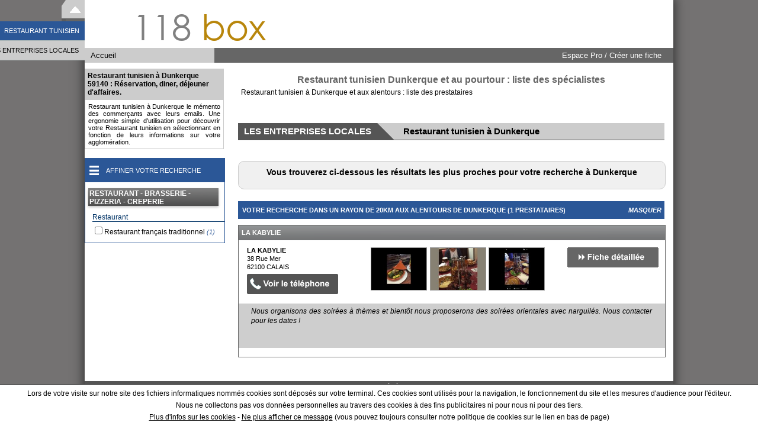

--- FILE ---
content_type: text/html; charset=UTF-8
request_url: https://www.118box.com/restaurant-tunisien/dunkerque-59140.html
body_size: 27660
content:
<!DOCTYPE html>
<html id="villeinfo_html" lang="fr">
<!--  INDEX DE DEP RUBRIQUE-->
<head>
    <!-- Google tag (gtag.js) -->
    <script async src="https://www.googletagmanager.com/gtag/js?id=G-6Q42XBF0EV"></script>
    <script>
        window.dataLayer = window.dataLayer || [];
        function gtag(){dataLayer.push(arguments);}
        gtag('js', new Date());

        gtag('config', 'G-6Q42XBF0EV');
    </script>
    <meta charset="utf-8"/>
    <meta http-equiv="Content-Type" content="text/html; charset=UTF-8">
    <title>Restaurant tunisien à Dunkerque : liste adresse téléphone - 118 box</title>
    <meta name="Description" content="Le répertoire des pros à votre service avec leurs emails. Restaurant tunisien à Dunkerque : tout pour que vous puissiez chercher en triant par critères géographiques. Sur toutes les villes trouvez votre Restaurant tunisien" />
    <meta name="Keywords" content="Restaurant tunisien Dunkerque, Restaurant tunisien, Dunkerque, 59140, Réservation, Diner, Déjeuner, Repas d'affaire, Menu du midi" />
    <meta name="viewport" content="width=device-width, initial-scale=1.0">
    <link rel="canonical" href="https://www.118box.com/restaurant-tunisien/dunkerque-59140.html"/>
    <style>@font-face {font-family:'century';src:url('../font/gothic.eot');src:url('../font/gothic.woff') format('woff'), url('../font/gothic.ttf') format('truetype');}html{font-family:Arial,Helvetic,sans-serif;}body{position:relative;margin:0 auto 0 auto;width:100%;max-width:994px;height:100%;background-color:white;box-shadow:0 0 16px 4px #3C3C3C;-moz-box-shadow:0 0 16px 4px #3C3C3C;-webkit-box-shadow:0 0 16px 4px #3C3C3C;}h1 {font-size:12px;}h2 {font-size:12px;}h3 {font-size:12px;margin:0;padding:0;display:inline-block;}img{border:none;}.balisedesc {width:100%;margin:20px 0 10px 0;}.balisedesc .balise {color:#666666;display:block;font-weight:bold;text-align:center;}.liste_ville {border:1px solid #666666;margin:15px 0 0 0;outline:medium none;overflow:hidden;width:100%;}.ou {background-color:#CCCCCC;color:#FFFFFF;font-family:arial;font-size:11px;font-weight:bold;margin-bottom:15px;overflow:hidden;padding:0 5px;}.ou form {display:none;}.actualsearch {float:left;line-height:26px;}.inputou {float:right;}.Ville:hover {background-color:#00767C;}.Departement {border-bottom:1px solid #0B6075;}.France {background-color:#59C900;}.navGauche {position:relative;background:none repeat scroll 0 0 #FFFFFF;color:#666666;display:inline-block;font-size:11px;font-weight:normal;height:768px;line-height:20px;margin:0 5px 0 10px;padding:0;text-align:center;vertical-align:top;width:235px;border:1px solid #666666;-moz-border-radius:10px;-webkit-border-radius:10px;border-radius:10px;overflow:hidden;}#popup {background-color:#FFFFFF;border:1px solid #999999;height:150px;margin:300px auto;width:300px;z-index:999;cursor:pointer;border-radius:10px;}.txtpopup {line-height:150px;position:relative;float:left;text-align:center;font-size:14px;font-weight:bold;z-index:999;color:#7F7F7F;cursor:pointer;width:300px;}#fondpopup {z-index:998;height:100%;width:100%;cursor:pointer;top:0;position:fixed;background-image:url(../img/opacite.png);background-repeat:repeat;display:none;}.noresults {background:none repeat scroll 0 0 #CC0000;color:white;font-size:11px;margin:0;padding:10px 0 10px 0;text-transform:uppercase;text-align:center;width:100%;}.sitegroupe {width:100%;display:inline-block;}.sitegroupe .titre {width:100%;text-align:center;font-size:11px;font-weight:bold;border-top :1px solid #000;line-height:18px;padding:10px 0 0 0;}.sitegroupe .listsite {width:100%;display:inline-block;}.listsite .site {width:32%;text-align:center;float:left;margin:5px 0 0 0;}.listsite .site a {font-size:11px;}.footer_container{position:relative;width:100%;height:20px;line-height:20px;text-align:center;font-size:0.8em;margin:20px 0 0 0;}.a_footer{cursor:pointer;}#Menufam{width:100%;font-size:0.9em;background-color:#FFFFFF;margin:0;display:inline-block;}#Menufam .titre_chapitre{background-color:#FFFFFF;background-image:url("/img/degradegris.png");background-size:100% 100%;background-repeat:repeat-x;box-shadow:0 2px 4px 0 #C0C0C0;color:#FFFFFF;font-size:12px;margin:10px 0 2px 5px;padding:2px 6px 0 2px;width:90%;font-weight :bold;cursor:pointer;display:inline-block;}#Menufam .titre_grande_thematique{width:95%;font-weight:bold;font-size:12px;padding:0;margin:5px 0 5px 5%;color:#036;border-bottom:1px solid #036;cursor:pointer;text-transform:uppercase;display:inline-block;}#Menufam .titre_thematique{width:95%;font-size:12px;padding:0;margin:5px 0 5px 5%;color:#036;border-bottom:1px solid #036;cursor:pointer;display:inline-block;}#Menufam .titre_question:hover{background-color:#B8860B;cursor:pointer;color:white;-webkit-transition:background-color 150ms linear;-moz-transition:background-color 150ms linear;-o-transition:background-color 150ms linear;-ms-transition:background-color 150ms linear;transition:background-color 150ms linear;}#Menufam .titre_question{position:relative;float:left;font-size:12px;padding-left:5%;width:95%;margin:0;color:black;line-height:18px;}.compteur{font-style:italic;font-size:11px;color:#2B5797;}.menu_gauche {width:100%;margin:15px 0 0 0;padding:0;border:1px solid #2B5797;display:inline-block;}.titre_recherche{display:inline-block;background:none repeat scroll 0 0 #2B5797;margin:0;padding:10px 0 10px 2%;width:98%;cursor:pointer;}.menu_icon {display:inline-block;margin:0 10px 0 0;padding:0;width:20px;height:20px;background:url('../img/menu_icon.png');background-size:100% 100%;vertical-align:top;}.trt {padding:0;margin:0;vertical-align:top;display:inline-block;color:white;font-size:11px;line-height:20px;text-transform:uppercase;}.getCount{font-size:10px;}#Menufam div {float:left;}#Menufam .container_thematique{max-width:290px;width:100%;display:inline-block;}#Menufam .container_chapitre{max-width:290px;width:100%;display:inline-block;}#Menufam .container_sans_thematique{max-width:290px;width:100%;padding:5px 0 0 0;display:inline-block;}#Menufam .container_question{width:100%;display:inline-block;}.deroule{overflow :auto;overflow-x:hidden;overflow-y :auto;height:400px;width:230px;}.question_combobox{position:relative;margin:5px 0 0 12px;}.question_select{position:relative;}#onglet_et{position:absolute;top:-25px;left:0;-webkit-border-radius:130px 130px 0 0;border-radius:130px 130px 0 0;z-index:12;width:125px;height:25px;line-height:25px;background-color:#e6d6af;color:#000000;text-align:center;cursor:pointer;font-weight:bold;font-size:14px;}#onglet_ou{position:absolute;top:-25px;left:110px;-webkit-border-radius:130px 130px 0 0;border-radius:130px 130px 0 0;z-index:11;width:125px;height:25px;line-height:25px;background-color:#CECECE;color:black;text-align:center;cursor:pointer;font-weight:bold;font-size:14px;}.resume_recherche{display:none;height:auto;width:100%;margin:10px 0 10px 0;padding:0;font-size:15px;-moz-box-shadow:0 0 6px #000000;-webkit-box-shadow:0 0 6px #000000;box-shadow:0 0 6px #000000;overflow:hidden;}#titre_resume_recherche{background:#666;height:18px;line-height:18px;width:100%;margin:0;padding:0;font-size:12px;color:#FFFFFF;text-align:center;}.resumeFiltre{display:inline-block;vertical-align:top;padding:2px 10px 2px 10px;margin:0 0 5px 0;border:1px solid #333;-moz-border-radius:3px;-webkit-border-radius:3px;border-radius:3px;font-size:11px;}.resumeFiltre:hover{cursor:pointer;display:inline-block;vertical-align:top;padding:2px 10px 2px 10px;margin:0 0 5px 0;border:1px solid #333;-moz-border-radius:3px;-webkit-border-radius:3px;border-radius:3px;font-size:11px;color:#FFF;background:#C00;}#filtres{font-size:13px;display:inline-block;vertical-align:top;height:auto;margin:2px 0 2px 0;padding:0 0 0 5px;width:100%;}#annuler{display:inline-block;vertical-align:top;padding:2px 15px 2px 12px;margin:0 0 5px 5px;border:1px solid #333;-moz-border-radius:3px;-webkit-border-radius:3px;border-radius:3px;font-size:11px;background:#CECECE;color:#000000;font-weight:bold;}#annuler:hover{color:#FFFFFF;cursor:pointer;background:#C00;}.questionnaire{position:relative;float:left;width:715px;margin:5px;font-size:12px;}.titreQuestionnaire{position:relative;float:left;font-size:11px;line-height:15px;font-weight:bold;text-transform:uppercase;}.question{position:relative;float:left;font-size:12px;line-height:15px;font-weight:normal;}.themeQuestions{margin:0 10px 0 0;position:relative;float:left;width:700px}#nbResultats{display:inline-block;vertical-align:top;font-size:12px;width:349px;text-align:center;margin:0 0 3px 7px;color:#333333;line-height:18px;}#nbResultatsBis{display:inline-block;vertical-align:top;font-size:12px;width:349px;margin:0 0 3px 7px;text-align:center;color:#333333;line-height:18px;}#nbResultatsBis:hover{cursor:pointer;text-decoration:underline;}#nombre{position:relative;float:right;font-size:18px;color:#EDF7F2;width:60px;text-align:center;}#votreRecherche{display:inline-block;vertical-align:top;height:auto;width:349px;text-align:left;font-weight:bold;font-size:12px;color:#333333;text-align:center;margin:0 0 0 7px;line-height:20px;}#bandeauInfos{display:inline-block;vertical-align:top;width:349px;text-align:left;font-weight:bold;font-size:12px;color:#333333;height:auto;text-align:center;margin:0 0 0 7px;line-height:20px;}.textExplain{width:225px;font-size:11px;padding:5px;text-align:center;}.trait{position:absolute;z-index:15;top:-2px;left:0;width:125px;height:2px;background-color:#ADCF4F;}.text_recherche{display:inline-block;vertical-align:top;text-align:center;line-height:18px;font-size:12px;font-weight:bold;margin:3px 0 5px 0;padding:0;width:230px;}#aucunPrest{position:relative;float:left;line-height:15px;font-size:12px;display:none;}#cliquezIci{position:relative;float:left;line-height:15px;font-size:12px;display:none;}#cliquezIci:hover{color:#666666;cursor:pointer;}#explainPagination{position:relative;float:left;height:20px;line-height:20px;padding:0 0 0 5px;margin:20px 0 0 0;width:716px;background:url(../img/gpgc2.png) repeat;font-weight:normal;font-size:12px;color:#FFFFFF;}.bt_etou {display:inline-block;vertical-align:top;margin:3px 2px 0 2px;}#historique{display:inline-block;vertical-align:top;height:auto;width:235px;max-height:335px;background-color:#E6D6AF;margin:0;font-size:11px;border-left:1px solid #CECECE;border-right:1px solid #CECECE;border-bottom:1px solid #CECECE;}#selection{display:inline-block;vertical-align:top;height:auto;width:235px;max-height:335px;background-color:#CECECE;margin:0;font-size:11px;border-left:1px solid #CECECE;border-right:1px solid #CECECE;border-bottom:1px solid #CECECE;display:none;}div #imprimer{position:relative;float:left;width:250px;height:20px;}div .menu{display:inline-block;vertical-align:top;width:230px;border-bottom:1px solid #666666;line-height:15px;font-weight:normal;padding:5px 0 5px 5px;margin:0;}div .menu .send, div .menu .save, div .menu .print{position:relative;float:left;margin:0 5px 0 2px;cursor:pointer;color:#000000;}div .menu .send:hover, div .menu .save:hover, div .menu .print:hover{color:#333333;}div .menu .icones{position:relative;float:left;margin:0;cursor:pointer;}div .menu .supprimer{position:relative;float:left;border-left:1px solid #cccccc;margin:0 2px 0 2px;}div .prestatairesNav{display:inline-block;vertical-align:top;overflow:auto;max-height:300px;width:225px;padding:5px 5px 5px;}div .prestatairesNav .comptage{position:relative;float:left;width:210px;height:20px;line-height:20px;font-size:11px;text-align:center;font-weight:bold;color:#808080;margin:0;padding:0;}div .prestatairesNav .container{position:relative;float:left;height:70px;margin:0 0 15px 0;}div .prestatairesNav .prestataire{position:relative;top:-14px;height:70px;width:210px;margin:0;-moz-box-shadow:0 0 3px #000000;-webkit-box-shadow:0 0 3px #000000;box-shadow:0 0 3px #000000;background-color:white;cursor:pointer;z-index:25;overflow:hidden;}div .prestatairesNav .prestataire:hover{background-color:#EFEFEF;}div .prestatairesNav .prestataire .vignette{position:relative;float:left;height:70px;width:90px;margin:0;}div .prestatairesNav .fermer{position:relative;height:15px;width:15px;left:195px;top:57px;cursor:pointer;z-index:30;}div .prestatairesNav .prestataire .infosPrest{position:relative;float:left;height:70px;width:115px;margin:0 0 0 3px;overflow:hidden;}.infosPrestlarge{position:relative;float:left;height:70px;width:200px;margin:0 0 0 3px;overflow:hidden;}div .prestatairesNav .prestataire .infosPrest .societePrest{position:relative;float:left;width:115px;}div .prestatairesNav .prestataire .infosPrest .cpPrest{position:relative;float:left;width:35px;}div .prestatairesNav .prestataire .infosPrest .villePrest{position:relative;float:left;width:115px;}div .prestatairesNav .prestataire .infosPrest .telPrest{position:relative;float:left;width:115px;}div .prestatairesNav .prestataire .infosPrest .famillePrest{position:relative;float:left;width:115px;font-weight:bold;}#closeMap{position:fixed;top:280px;margin:auto auto auto 944px;width:100px;cursor:pointer;font-style:italic;color:#FFFFFF;font-size:11px;line-height:18px;font-weight:bold;background:url("../img/bg_barre_bas.png");background-repeat:repeat-x;height:auto;padding:0 10px 0 10px;-moz-border-radius:5px 5px 0 0;-webkit-border-radius:5px 5px 0 0;border-radius:5px 5px 0 0;text-align:center;-webkit-transform:rotate(90deg);-moz-transform:rotate(90deg);-o-transform:rotate(90deg);transform:rotate(90deg);}#onglet_historique{display:block;-webkit-border-radius:130px 130px 0 0;border-radius:130px 130px 0 0;z-index:20;width:125px;height:25px;line-height:25px;background-color:#e6d6af;color:#000000;text-align:center;cursor:pointer;font-weight:bold;font-size:14px;margin-top:5px;}#onglet_selection {display:block;-webkit-border-radius:130px 130px 0 0;border-radius:130px 130px 0 0;z-index:19;width:125px;height:25px;line-height:25px;background-color:#CECECE;color:#000000;text-align:center;cursor:pointer;font-weight:bold;font-size:14px;margin:-25px 0 0 110px;}#reduire{position:relative;float:left;left:5px;top:2px;height:15px;width:15px;background-image:url('/img/moins.png');cursor:pointer;z-index:20;}#histoselec {height:auto;width:235px;overflow:hidden;margin:5px 0 0 0;}#historique_selection {display:inline-block;vertical-align:top;height:auto;background:#FFFFFF;width:235px;border:none;}#fondpopupmail {position:absolute;top:0;left:0;z-index:99;display:none;width:100%;height:100%;z-index:199;}#bg_popupmail_img {width:100%;height:100%;}#popupmail{position:absolute;width:550px;height:450px;-webkit-border-radius:10px;border-radius:10px;background-color:white;z-index:200;display:none;top:200px;left:50%;margin-left:-300px;padding:15px;font-size:13px;}#popupmail .titre{position:relative;float:left;width:550px;height:35px;margin:0 0 10px 0;line-height:25px;text-align:center;font-size:16px;color:#666666;font-weight:bold;border-bottom:1px solid #dcdcdc;}#popupmail .soustitre{position:relative;float:left;width:550px;height:25px;margin:0;line-height:25px;text-align:left;font-size:16px;color:#7F7F7F;font-weight:bold;}#closePopup{z-index:201;position:absolute;background:url(../img/xferme.png) no-repeat 0 0;width:25px;height:25px;left:772px;top:192px;cursor:pointer;display:none;}#popupmail input[type="text"], #popupmail textarea{position:relative;float:left;margin:0 0 0 10px;width:200px;padding:5px;border:1px solid #DDDDDD;background:-moz-linear-gradient(center top , #FFFFFF,#EEEEEE 1px, #FFFFFF 20px);background:-webkit-gradient(linear, left top, left 20, from(#FFFFFF), color-stop(5%, #EEEEEE) to(#FFFFFF));filter:progid:DXImageTransform.Microsoft.gradient(startColorstr='#FBFBFB', endColorstr='#FFFFFF');-moz-border-radius:3px;-webkit-border-radius:3px;border-radius:3px;-moz-box-shadow:0 0 2px #DDDDDD;-webkit-box-shadow:0 0 2px #DDDDDD;box-shadow:0 0 2px #DDDDDD;}#popupmail input[type="text"]:hover, #popupmail textarea:hover{border:1px solid #cccccc;}#popupmail input[type="text"]:focus, #popupmail textarea:focus{box-shadow:0 0 2px #FFFE00;}#popupmail input[type="submit"]{background:#222 url(/img/overlay.png) repeat-x 0 0;display:inline-block;padding:5px 15px 6px;color:#fff !important;font-size:13px;font-weight:bold;line-height:1;text-decoration:none;-moz-border-radius:5px;-webkit-border-radius:5px;-moz-box-shadow:0 1px 3px rgba(0,0,0,0.25);-webkit-box-shadow:0 1px 3px rgba(0,0,0,0.25);box-shadow:0 1px 3px rgba(0,0,0,0.25);text-shadow:0 -1px 1px rgba(0,0,0,0.25);border:1px solid rgba(0,0,0,0.25);position:relative;cursor:pointer;overflow:visible;width:auto;float:right;}#popupmail input[type="submit"]:hover{background-color:#111;color:#fff;}#popupmail label{position:relative;float:left;width:170px;text-align:right;}#popupmail form{position:relative;float:left;height:390px;}#popupmail .ligneForm{position:relative;float:left;width:550px;line-height:30px;margin:0 0 10px 0;}#popupmail .bloc{position:relative;float:left;width:550px;padding:0 0 10px 0;margin:0 0 20px 0;border-bottom:1px solid #dcdcdc;}#fondpopupmail {position:absolute;top:0;left:0;display:none;width:100%;height:100%;z-index:1999;}#bg_popupmail_img {width:100%;height:100%;}#popupinscription{position:absolute;width:550px;height:auto;-webkit-border-radius:10px;border-radius:10px;background-color:white;z-index:2000;display:none;top:200px;left:50%;margin-left:-300px;padding:15px;font-size:13px;}#popupinscription .titre{position:relative;float:left;width:550px;height:50px;margin:0 0 10px 0;line-height:25px;text-align:center;font-size:16px;color:#222224;font-weight:bold;border-bottom:1px solid #dcdcdc;}#popupinscription .soustitre{position:relative;float:left;width:550px;height:25px;margin:0 0 10px 0;line-height:25px;text-align:center;font-size:14px;color:#7F7F7F;font-weight:bold;}#closePopup{z-index:2001;position:absolute;background:url(../img/xferme.png) no-repeat 0 0;width:25px;height:25px;left:772px;top:192px;cursor:pointer;display:none;}#popupinscription input[type="text"], #popupinscription textarea, #popupinscription select{position:relative;float:left;margin:0 0 0 10px;width:200px;padding:5px;border:1px solid #DDDDDD;background:-moz-linear-gradient(center top , #FFFFFF,#EEEEEE 1px, #FFFFFF 20px);background:-webkit-gradient(linear, left top, left 20, from(#FFFFFF), color-stop(5%, #EEEEEE) to(#FFFFFF));filter:progid:DXImageTransform.Microsoft.gradient(startColorstr='#FBFBFB', endColorstr='#FFFFFF');-moz-border-radius:3px;-webkit-border-radius:3px;border-radius:3px;-moz-box-shadow:0 0 2px #DDDDDD;-webkit-box-shadow:0 0 2px #DDDDDD;box-shadow:0 0 2px #DDDDDD;}#popupinscription select{width:212px;}#popupinscription #champCP{width:75px;}#popupinscription input[type="text"]:hover, #popupinscription textarea:hover{border:1px solid #cccccc;}#popupinscription input[type="text"]:focus, #popupinscription textarea:focus{box-shadow:0 0 2px #FFFE00;}.inscription_bt {background:#222 url(/img/overlay.png) repeat-x 0 0;display:inline-block;padding:5px 15px 6px;color:#fff !important;font-size:13px;font-weight:bold;line-height:1;text-decoration:none;-moz-border-radius:5px;-webkit-border-radius:5px;-moz-box-shadow:0 1px 3px rgba(0,0,0,0.25);-webkit-box-shadow:0 1px 3px rgba(0,0,0,0.25);box-shadow:0 1px 3px rgba(0,0,0,0.25);text-shadow:0 -1px 1px rgba(0,0,0,0.25);border:1px solid rgba(0,0,0,0.25);position:relative;cursor:pointer;overflow:visible;width:auto;float:right;margin:10px 0 0 0;}.inscription_bt:hover,.deco_bt:hover ,.monespace_bt:hover{background-color:#111;color:#fff;}.deco_bt {background:#222 url(/img/overlay.png) repeat-x 0 0;display:inline-block;padding:5px 15px 6px;color:#fff !important;font-size:13px;font-weight:bold;line-height:1;text-decoration:none;-moz-border-radius:5px;-webkit-border-radius:5px;-moz-box-shadow:0 1px 3px rgba(0,0,0,0.25);-webkit-box-shadow:0 1px 3px rgba(0,0,0,0.25);box-shadow:0 1px 3px rgba(0,0,0,0.25);text-shadow:0 -1px 1px rgba(0,0,0,0.25);border:1px solid rgba(0,0,0,0.25);position:relative;cursor:pointer;overflow:visible;width:auto;float:left;margin:10px 0 0 0;}.monespace_bt {width:205px;background:#222 url(/img/overlay.png) repeat-x 0 0;display:inline-block;padding:5px 15px 6px;color:#fff !important;font-size:13px;line-height:1;text-decoration:none;-moz-border-radius:5px;-webkit-border-radius:5px;-moz-box-shadow:0 1px 3px rgba(0,0,0,0.25);-webkit-box-shadow:0 1px 3px rgba(0,0,0,0.25);box-shadow:0 1px 3px rgba(0,0,0,0.25);text-shadow:0 -1px 1px rgba(0,0,0,0.25);border:1px solid rgba(0,0,0,0.25);position:relative;cursor:pointer;overflow:visible;float:left;margin:10px 0 0 0;}.deconnexion_bt {width:205px;background:#adadad url(/img/overlay.png) repeat-x 0 0;display:inline-block;padding:5px 15px 6px;color: white; font-size:13px;line-height:1;text-decoration:none;-moz-border-radius:5px;-webkit-border-radius:5px;-moz-box-shadow:0 1px 1px rgba(0,0,0,0.25);-webkit-box-shadow:0 1px 1px rgba(0,0,0,0.25);box-shadow:0 1px 1px rgba(0,0,0,0.25);border:1px solid rgba(0,0,0,0.25);position:relative;cursor:pointer;overflow:visible;float:left;margin:10px 0 0 0;}.deconnexion_bt:hover{background-color:#A5A5A5; color:white; }#popupinscription label{position:relative;float:left;width:170px;text-align:right;}#popupinscription form{position:relative;float:left;height:auto;border-bottom:1px solid #dcdcdc;margin:0 0 10px 0;}#popupinscription .ligneForm{position:relative;float:left;line-height:30px;margin:0 0 10px 0;}#popupinscription .ligneLab{position:relative;float:left;width:550px;top:-5px;color:#7F7F7F;text-align:center;font-size:10px;font-weight:bold;line-height:15px;margin:0;padding:0;}#popupinscription .bloc .ligneForm{position:relative;float:right;width:400px;line-height:30px;margin:0 0 10px 0;}#popupinscription .bloc{position:relative;float:left;width:550px;padding:0 0 10px 0;margin:0 0 20px 0;border-bottom:1px solid #dcdcdc;}.label{position:relative;float:left;width:450px;height:25px;margin:10px 0 10px 0;line-height:18px;text-align:center;font-size:16px;color:#34393E;font-weight:bold;}.contact{font-size:9px;width:550px;line-height:13px;color:#7F7F7F;position:relative;float:left;text-align:center;margin:10px 0 0 0;}#popupConnexion{position:relative;float:left;height:auto;background-color:#BBAE98;}.mdpoublie{position:absolute;width:250px;font-size:11px;text-decoration:underline;bottom:0;right:75px;cursor:pointer;color:black;}.labelInput{position:relative;float:left;margin:0 173px 0 10px;font-size:10px;}.erreur_formulaire {position:relative;float:left;line-height:18px;width:550px;border:1px solid #C00;background:#FCC;color:#C00;font-size:12px;font-weight:bold;text-align:center;height:auto;-moz-border-radius:3px;-webkit-border-radius:3px;border-radius:3px;}.chargement_formulaire {position:relative;float:left;line-height:18px;width:550px;border:1px solid #0041CC;background:#56BBFF;color:#0041CC;font-size:12px;font-weight:bold;text-align:center;height:auto;-moz-border-radius:3px;-webkit-border-radius:3px;border-radius:3px;}.ok_formulaire {position:relative;float:left;line-height:18px;width:550px;border:1px solid #00720E;background:#94FF9D;color:#00720E;font-size:12px;font-weight:bold;text-align:center;height:auto;-moz-border-radius:3px;-webkit-border-radius:3px;border-radius:3px;}.erreur_reconnexion {position:relative;float:left;line-height:18px;width:200px;border:1px solid #C00;background:#FCC;color:#C00;font-size:12px;font-weight:bold;text-align:center;height:auto;-moz-border-radius:3px;-webkit-border-radius:3px;border-radius:3px;margin:5px 0 0 10px;}#menu_haut{position:relative;}#titre_devis{display:block;text-align:center;margin-top:5px;margin-bottom:5px;font-size:15px;color:#333;font-weight:bold;}#lienDevis{font-size:12px;padding:0;text-align:center;line-height:22px;cursor:pointer;margin:0 0 0 17px;color:white;position:relative;float:left;border-left:1px solid #cccccc;border-right:1px solid black;}#lienDevis_top{display:block;font-weight:bold;background-color:#b8860b; }#lienDevis_bottom{padding:0 5px 0 5px;font-size:11px;}.blocDevis{width:100%;color:black;text-align:left;}.formitem {color:#464646;font-size:13px;line-height:22px;margin:0 0 0 10px;vertical-align:middle;}.explainDevisTop{line-height:15px;padding:5px 0 5px 0;background:#666666; border-radius:6px 6px 0 0;text-align:center;color:white; }.explainDevisTop #span_haut{font-size:15px;font-weight:bold;}.explainDevisTop #span_bas{}.explainDevisCenter{padding:10px 0 10px 5px;line-height:14px;font-size:12px;font-size:12px;text-align:left;}.explainDevisBottom{line-height:24px;border-radius:5px;box-shadow:0 0 3px grey; border:1px solid #6D9B3E;background:url("../img/vpgc.png") repeat-x; background-size:100% 100%;text-align:center;font-size:13px;color:white;}.explainDevisBottom:hover{box-shadow:0 1px 6px grey; text-shadow:0 0 1px rgb(189, 189, 189); }#closePopup_devis{position:absolute;background:url(../img/xferme.png) no-repeat 0 0;width:25px;height:25px;right:-10px;top:-12px;cursor:pointer;}#enregistrement{width:372px;text-align:center;}#enregistrement input{font-weight:bold;}#enregistrement_phrase{display:block;}#enregistrement_bouton{padding:0 3px;cursor:pointer;background:#666666; }#bottombar {height:50px;position:fixed;display:none;bottom:0;width:100%;z-index:999;left:0;margin:0 auto 0 auto;padding:0 50px 0 0;background-image:url(../img/bg_barre_bas.png);background-repeat:repeat-x;}#popupEbook{z-index:998;padding:10px;margin:0;position:absolute;left:0;top:50px;-webkit-border-radius:10px 10px 10px 10px;border-radius:10px 10px 10px 10px;width:260px;height:170px;line-height:25px;background:rgba(255, 255, 255, 0.9);color:#ffffff;text-align:center;display:block;-moz-box-shadow:2px 2px 10px #888;-webkit-box-shadow:2px 2px 10px #888;box-shadow:2px 2px 10px #888;}#popupEbookSelec{z-index:2001;padding:10px;margin:0;position:absolute;left:0;top:65px;-webkit-border-radius:10px 10px 10px 10px;border-radius:10px 10px 10px 10px;width:228px;line-height:25px;background:rgba(255, 255, 255, 0.95);color:#ffffff;text-align:center;display:block;-moz-box-shadow:2px 2px 10px #888;-webkit-box-shadow:2px 2px 10px #888;box-shadow:2px 2px 10px #888;}#popupEbookSelec span{cursor:pointer;}#bottombar #barcontenu{width:1028px;height:50px;line-height:50px;margin:0 auto 0 auto;position:relative;z-index:1000;background-image:url(../img/bg_barre_bas.png);}#bottombar #barcontenu .bloc{font-size:13px;color:white;position:relative;float:left;padding:0 5px;border-left:1px solid #cccccc;border-right:1px solid black;line-height:15px;padding-top:9px;height:50px;}#bottombar #barcontenu .bloc:hover{cursor:pointer;background-color:black;}#outil {position:fixed;display:none;left:0;bottom:0;z-index:1000;background:#b8860b;width:50px;line-height:15px;height:41px;margin:0 20px 0 0;color:white;font-size:14px;padding:9px 0 0 5px;cursor:pointer;}#outil:after {left:100%;border:solid transparent;content:" ";height:0;width:0;position:absolute;pointer-events:none;border-color:rgba(184, 134, 11, 0);border-left-color:#b8860b;border-width:28px;top:50%;margin-top:-25px;}#bottombar #barcontenu .bloc .imgEbook{float:left;position:relative;top:-30px;left:-8px;}.imgAnnuaire{position:relative;float:left;}.explainEbookTop{position:relative;float:left;font-weight:bold;font-size:11px;line-height:13px;width:125px;}.explainEbookCenter{position:relative;float:left;background:url("../img/vpgc.png") repeat-x;background-size:100% 100%;font-size:12px;font-weight:bold;width:130px;padding:5px 0 5px 0;margin:3px 0 3px 0;line-height:14px;text-align:center;border-radius:5px;}.explainEbookBottom{position:relative;float:left;font-size:12px;line-height:14px;width:125px;}.blocEbook{position:relative;float:left;margin-left:3px;width:130px;color:black;text-align:left;}#popupEbook2{z-index:998;padding:10px;margin:0;position:relative;float:left;-webkit-border-radius:10px 10px 0 0;border-radius:10px 10px 0 0;height:160px;line-height:25px;background-color:#BBAE98;color:#ffffff;text-align:center;display:block;}.ebookTop{position:relative;float:left;font-weight:bold;font-size:11px;line-height:14px;}.ebookCenter{position:relative;float:left;background-color:#AEEE00;font-size:19px;font-weight:bold;cursor:pointer;}.ebookBottom{position:relative;float:left;font-size:13px;line-height:15px;}.descriptionEbook{position:relative;float:left;color:black;text-align:left;width:400px;}.telechargement_gratuit {font-size:13px;font-weight:normal;width:130px;margin:0;padding:0;cursor:pointer;color:#FFFFFF;}.cliquez {font-size:16px;font-weight:bold;width:130px;margin:0;padding:0;cursor:pointer;color:#FFFFFF;}#devismenu {background-size:1px 90px;font-size:12px;color:#fff;border:1px solid #666;padding:10px 1%;margin-bottom:-1px;width:98%;box-shadow:0 2px 4px 0 #C0C0C0;}#devismenu ul.chapitre {margin:0;padding:0;display:block;position:relative;list-style:none;display:table;width:100%;}#devismenu li.lichapitre {text-align:left;cursor:pointer;-webkit-box-shadow:inset 0 0 0 1px rgba(255, 255, 255, 0.05);box-shadow:inset 0 0 0 1px rgba(255, 255, 255, 0.05);border-left:none;font-size:11px;height:80px;width:80px;float:left;margin:10px 0.5% 0 0.5%;background-color:#c0392b;text-align:center;background-image:url(../img/settings.png);background-repeat:no-repeat;background-position:20px 5px;}#devismenu li.lichapitre:last-of-type {border-right:none;}#devismenu li.lichapitre:hover {font-weight:bold;}#devismenu li.liimg {padding:0;width:75px;overflow:hidden;border:none;}#devismenu .liactive {border-top:none !important;border-bottom:none !important;color:#FFF !important;font-weight:bold !important;}#devismenu ul.grdthematique {margin:0;width:200px;position:relative;padding:0;}#devismenu li.ligrdthematique {display:block;background-image:url('/img/bg_menu_hover.png');height:25px;line-height:25px;vertical-align:middle;text-align:left;cursor:pointer;font-size:11px;padding:5px 10px;border:solid #999;border-width:0 1px 1px 1px;color:#333;margin:0;}#devismenu li.ligrdthematique:first-of-type {border-width:1px;}#devismenu li.ligrdthematique:hover {background-color:#FFFFFF;background-image:none;color:#333;border-right:none;}#devismenu ul.thematique {position:absolute;top:0;background-color:#FFFFFF;left:200px;width:484px;padding:0;display:none;overflow:hidden;cursor:auto;border-top:1px solid #999;}#devismenu .noparent {width:684px!important;left:0 !important;top:0 !important;display:table !important;border:none !important;}#devismenu li.lithematique {display:table-cell;width:25%;padding:10px;font-size:12px;font-weight:bold;color:#000;}#devismenu li.lithematique span {color:#999;border-bottom:3px solid #C9C9C9;width:100%;display:block;text-transform:uppercase;}#devismenu ul.menu {padding-left:15px;border-bottom:none;margin:0;padding:0 0 11px 15px;width:auto;}#devismenu li.limenu {text-transform:none;font-size:12px;text-decoration:none;font-weight:normal;list-style-type:square;line-height:15px;margin:5px 0;}#devismenu li.limenu form {display:none;}#devismenu li.limenu a {text-decoration:none;color:#333;}#devismenu li.limenu a:hover {text-decoration:underline;}#devismenu .submenu {display:none;position:absolute;background-color:#83BF30;top:90px;left:3px;text-align:left;width:684px;margin:0;padding:0 0 1px 0;z-index:1000;padding:5px;}#devismenu .submenurow {display:table-row;}#devismenu .submenu img {width:50px;padding:20px;margin:0 auto;display:block;}#devismenu .txtchapitre {padding:50px 0 0 0;height:25px;display:table-cell;vertical-align:middle;width:80px;}#devismenu .titlesubmenu {text-align:center;display:block;line-height:40px;margin-bottom:5px;font-size:19px;}#devismenu .submenu .close {background-image:url(../img/close.png);background-repeat:no-repeat;background-size:20px 20px;height:20px;width:20px;position:absolute;right:5px;top:5px;}.ac_results {padding:0;border:1px solid black;background-color:white;overflow:hidden;z-index:99999;}.title_autocomplete{color:#b8860b;background-color:#666;}.ac_results ul {width:100%;list-style-position:outside;list-style:none;padding:0;margin:0;}.ac_results li {margin:0;padding:2px 5px;cursor:default;display:block;font:menu;font-size:12px;line-height:16px;overflow:hidden;}.ac_loading {}.ac_odd {background-color:#eee; }.ac_even {}.ac_over {background-color:#666666; color:white;}.ac_result {padding:0;border:1px solid black;background-color:white;overflow:hidden;z-index:99999;left:415.5px;}.ac_result ul {width:100%;list-style-position:outside;list-style:none;padding:0;margin:0;}.ac_result li {margin:0;padding:2px 5px;cursor:default;display:block;font:menu;font-size:12px;line-height:16px;overflow:hidden;}.ac_result_big {padding:0;border:1px solid black;background-color:white;overflow:hidden;z-index:99999;}.title_autocomplete{color:#b8860b;background-color:#666;}.ac_result_big .title_autocomplete{background-color:rgba(0,0,0,0);height:43px;width:246px;}.ac_result_big .title_autocomplete .icon{height:28px;width:28px;}.ac_result_big .title_autocomplete.txtTitre, .ac_result_big .title_bottom.txtTitre{position:relative;top:-9px;margin-left:10px;}.ac_result_big ul {list-style-position:outside;list-style:none;padding:0;}.ac_result_big .title_bottom{padding-top:3px;height:100px;font-size:14px;display:block;margin-right:10px;padding-left:5px;}.ac_result_big .text{text-align:center;padding:5px;display:block;}.ac_result_big .ok{font-weight:bold;background-color:#b8860b;color:white;cursor:pointer;display:inline-block;padding:5px;}.prestataire_list, .marque_list, .rubrique_list{width:246px;float:left;}.ac_result_big li {margin:0;padding:2px 5px;cursor:default;display:block;font:menu;font-size:12px;line-height:16px;overflow:hidden;width:226px;}.ac_result_big .title_autocomplete img{position:relative;left:-6px;}.note{font-style:italic;font-size:11px;padding-left:15px;}.btn_ok{float:left;cursor:pointer;}.text_bottom{}#rechFranceContent{z-index:99;width:334px;background-color:white;position:absolute;left:474px;top:155px;padding-top:2px;}#titreFrance{padding-left:25px;width:175px;height:36px;font-weight:bold;font-size:14px;text-align:left;color:grey;text-overflow:ellipsis;}#marqueEnseigne{height:22px;text-overflow:ellipsis;width:240px;overflow:hidden;white-space:nowrap;}.inputContent{width:324px;background-color:rgb(80, 80, 80);color:white;-webkit-box-shadow: 2px 2px 1px 0 rgba(0, 0, 0, 0.2);box-shadow: 2px 2px 1px 0 rgba(0, 0, 0, 0.2);}.RechFrance{width:324px;margin:0 5px 5px 5px;background-color:rgb(0, 0, 0);color:white;-webkit-box-shadow:2px 2px 1px 0 rgba(0, 0, 0, 0.2);box-shadow:2px 2px 1px 0 rgba(0, 0, 0, 0.2);padding-bottom:3px;}.inputContent label{display:inline-block;margin:8px 2px 0 5px;float:left;font-size:12px;font-weight:bold;}.inputContent input{width:175px;float:right;margin:4px 2px;height:20px;font-size:11px;padding-left:3px;}::-webkit-input-placeholder {color:lightgrey;}:-moz-placeholder { color:lightgrey;}::-moz-placeholder {color:lightgrey;}:-ms-input-placeholder {color:lightgrey;}#rechFranceContent .ok{display:inline-block;color:white;font-size:15px;font-weight:bold;width:24px;height:24px;padding-top:4px;padding-left:0;padding-right:4px;cursor:pointer;float:right;margin:2px;text-decoration:none;}#rechFranceContent .ok img{width:24px;height:24px;border:0;}#subjectFrance{width:260px;word-wrap:break-word;float:left;margin:0 5px;text-align:left;font-size:15px;font-weight:bold;}#catFrance{word-wrap:break-word;float:left;margin:5px;text-align:left;font-size:12px;}#textFrance{font-size:13px;margin-bottom:7px;float:left;margin:5px;width:260px;text-align:left;}.highLight{color:#b8860a;float:left;margin-left:5px;font-size:20px;padding-top:5px;font-weight:bold;}#iconContent{width:20px;float:right;}.ac_result_pos{position:absolute; width:830px; left:100px; padding-left:10px; top:226px; display:block;}#close_rechFrance{position:absolute;width:11px;height:11px;background-image:url(../img/ico_close_off.png);left:320px;cursor:pointer;z-index:100;}#background{display:none;position:absolute;top:0;left:0;background-color:rgba(0,0,0,0.7);height:100%;width:100%;z-index:98;}.quoiou_surlignage{font-weight:bold;color:rgb(148, 138, 84); }.Devismenurub{overflow:hidden;max-height:223px;width:236px;font-size:0.9em;margin:10px 0 10px;border:1px solid #666666;-moz-border-radius:10px;-webkit-border-radius:10px;border-radius:10px;}.container_rubrique{height:193px;overflow:auto;padding-bottom:5px;padding-top:5px}.Devismenurubul{position:relative;float:left;list-style-type:none;padding-left:0;margin-left:0;display:inline-block;}.Devismenurub .titre_chapitre{position:relative;float:left;color :#353535;margin:5px 0 5px 10px;padding-top:5px;float:left;width:205px;font-weight :bold;background-color:#FFFFFF;cursor:pointer;}.Devismenurub .titre_grande_thematique{position:relative;float:left;width:195px;font-size:12px;padding:2px 6px 0 2px;margin:8px 0 0 10px;color:#353535;cursor:pointer;border:1px solid #c0c0c0;}.Devismenurub .titre_thematique{position:relative;float:left;font-size:12px;font-weight:bold;color:white;background-color:#666666;border-bottom:1px solid gray;width:200px;margin:3px 0 5px 10px;padding:3px 2px 1px 3px;cursor:pointer;}.Devismenurub.titre_question{position:relative;float:left;text-decoration:none;font-size:12px;padding-left:0;width:195px;margin:0 0 0 10px;padding:2px 0 2px 2px;background-color:white;cursor:pointer;color:black;}.Devismenurub.titre_question:hover{background-color:#cccccc;cursor:pointer;color:black;}.Devismenurub .getCount{font-size:10px;}.container_grande_thematique{padding:5px 0;width:100%;}.container_thematique{width:100%;padding:5px 0 5px 0;}.container_sans_thematique{width:100%;padding:5px 0 0 0;}.Devismenurub .deroule{position:relative;overflow :auto;overflow-x:hidden;overflow-y :auto;width:220px;}.question_combobox{margin:5px 0 0 12px;}.villeinfo_recherche .titre{text-align:center;font-family:century;margin-bottom:20px;}.villeinfo_recherche{text-align:center;display:inline-block;vertical-align:top;width:100%;color:white;}.villeinfo_recherche div{}#div_quoi{width:270px;margin:10px 10px 0 0;display:inline-block;}#libel_quoi, #libel_ou{width:100%;line-height:25px;color:#b8860a;font-size:15px;font-weight:bold;}#accueil_quoi, #accueil_ou {width:270px;height:30px;color:#a9a9a9;}#div_ou{width:270px;display:inline-block;margin-top:10px;}#test_quoi_ou#accueil_ou {width:270px;color:#a9a9a9;height:30px;}#ok_accueil{display:inline-block;color:white;font-size:18px;font-weight:bold;width:40px;height:30px;margin-left:15px;padding-top:10px;padding-left:0;cursor:pointer;border-radius:30px;background-color:#b8860b;}.titre_slogan{position:relative;color:white;font-size:25px;width:150px;height:50px;font-weight:bold;}.list_auto{width:256px;float:left;}.titre_autocomplete{height:30px;color:black;font-weight:bold;font-size:22px;text-align:center;margin-top:5px;}#RechFrance{color:#006BA2;text-decoration:underline;cursor:pointer;top:-14px;left:112px;}.hide, .idMail, .famille, .insee, .idsug {display:none;}#icone_france{width:36px;height:36px;}.ac_results {padding:0;border:1px solid black;background-color:white;overflow:hidden;z-index:99999;}.title_autocomplete{color:#b8860b;background-color:#666;}.ac_results ul {width:100%;list-style-position:outside;list-style:none;padding:0;margin:0;}.ac_results li {margin:0;padding:2px 5px;cursor:default;display:block;font:menu;font-size:12px;line-height:16px;overflow:hidden;}.ac_loading {}.ac_odd {background-color:#eee;}.ac_over {background-color:#666666;color:#ffffff;}.ac_result {padding:0;border:1px solid black;background-color:white;overflow:hidden;z-index:99999;left:415.5px;}.ac_result ul {width:100%;list-style-position:outside;list-style:none;padding:0;margin:0;}.ac_result li {margin:0;padding:2px 5px;cursor:default;display:block;font:menu;font-size:12px;line-height:16px;overflow:hidden;}.ac_result_big {padding:0;border:1px solid black;background-color:white;overflow:hidden;z-index:99999;}.title_autocomplete{color:#b8860b;background-color:#666;}.ac_result_big .title_autocomplete {background-color:rgba(0,0,0,0);height:26px;color:white;width:296px;text-align:center;font-weight:bold;padding-top:14px;font-size:16px;}.ac_result_big .title_autocomplete .icon{height:28px;width:28px;}.ac_result_big .title_autocomplete.txtTitre, .ac_result_big .title_bottom.txtTitre{position:relative;top:-9px;margin-left:10px;}.ac_result_big ul {list-style-position:outside;list-style:none;padding:0;padding-left:5px;}.ac_result_big .title_bottom{padding-top:3px;height:86px;font-size:13px;display:block;margin-right:10px;padding-left:5px;}.ac_result_big .text{text-align:center;padding:5px;display:block;}.ac_result_big .ok{font-weight:bold;background-color:#b8860b;color:white;cursor:pointer;display:inline-block;padding:5px;}.prestataire_list, .marque_list, .rubrique_list {width:317px;float:left;}.ac_result_big li {margin:0;padding:2px 5px;cursor:default;display:block;font:menu;font-size:12px;line-height:16px;overflow:hidden;width:296px;}.ac_result_big .title_autocomplete img{position:relative;left:-6px;}.note{font-style:italic;font-size:11px;padding-left:15px;}.btn_ok{float:left;cursor:pointer;}.text_bottom{}#rechFranceContent{z-index:99;width:334px;background-color:white;position:absolute;left:474px;top:155px;padding-top:2px;}#titreFrance{padding-left:25px;width:175px;height:36px;font-weight:bold;font-size:14px;text-align:left;color:grey;text-overflow:ellipsis;}#marqueEnseigne{height:22px;text-overflow:ellipsis;width:240px;overflow:hidden;white-space:nowrap;}.inputContent{width:324px;background-color:rgb(80, 80, 80);color:white;-webkit-box-shadow: 2px 2px 1px 0 rgba(0, 0, 0, 0.2);box-shadow: 2px 2px 1px 0 rgba(0, 0, 0, 0.2);}.RechFrance{width:324px;margin:0 5px 5px 5px;background-color:rgb(0, 0, 0);color:white;-webkit-box-shadow:2px 2px 1px 0 rgba(0, 0, 0, 0.2);box-shadow:2px 2px 1px 0 rgba(0, 0, 0, 0.2);padding-bottom:3px;}.inputContent label{display:inline-block;margin:8px 2px 0 5px;float:left;font-size:12px;font-weight:bold;}.inputContent input{width:175px;float:right;margin:4px 2px;height:20px;font-size:11px;padding-left:3px;}::-webkit-input-placeholder {color:lightgrey;}:-moz-placeholder { color:lightgrey;}::-moz-placeholder {color:lightgrey;}:-ms-input-placeholder {color:lightgrey;}#rechFranceContent .ok{display:inline-block;color:white;font-size:15px;font-weight:bold;width:24px;height:24px;padding-top:4px;padding-left:0;padding-right:4px;cursor:pointer;float:right;margin:2px;text-decoration:none;}#rechFranceContent .ok img{width:24px;height:24px;border:0;}#subjectFrance{width:260px;word-wrap:break-word;float:left;margin:0 5px;text-align:left;font-size:15px;font-weight:bold;}#catFrance{word-wrap:break-word;float:left;margin:5px;text-align:left;font-size:12px;}#textFrance{font-size:13px;margin-bottom:7px;float:left;margin:5px;width:260px;text-align:left;}.highLight{color:#b8860a;float:left;margin-left:5px;font-size:20px;padding-top:5px;font-weight:bold;}#iconContent{width:20px;float:right;}.ac_result_pos{position:absolute; width:830px; left:100px; padding-left:10px; top:226px; display:block;}#close_rechFrance{position:absolute;width:11px;height:11px;background-image:url(../img/ico_close_off.png);left:320px;cursor:pointer;z-index:100;}#background{display:none;position:absolute;top:0;left:0;background-color:rgba(0,0,0,0.7);height:100%;width:100%;z-index:98;}a {text-decoration:none;}#entete_form {width:100%;display:inline-block;}#container_devis{width:100%;margin:0 0 20px 0;}#h2_devis{font-size:15px;}#titre_prestataire {display:inline-block;width:100%;font-weight:bold;font-size:15px;line-height:30px;text-align:center;color:#808080;}.triangle {width:0%;height:0;border-style:solid;border-width:15px 0 15px 20px;border-color:rgba(0, 0, 0, 0) rgba(0, 0, 0, 0) rgba(0, 0, 0, 0) #8CBB1D;margin:0 10px;}.container_etapes {margin:0 auto;width:95%;display:block !important;}.bas_de_page {width:720px;margin:50px 0 0 150px;display:inline-block;width:720px;font-size:12px;text-align:center;color:#666666;}.cusign {display:inline-block;position:absolute;right:-10px;top:-10px;height:20px;width:20px;border-radius:10px;background:#CCCCCC;}.bandeau_prestataire {width:718px;padding:0;border:1px solid #666666;}.fond_prestataire{display:inline-block;vertical-align:top;font-weight:bold;color:#FFFFFF;font-size:13px;line-height:22px;height:22px;width:718px;background:url('../img/listing/degrade-bandeau.png');background-size:100% 100%;}.nom_societe_prestataire{display:inline-block;line-height:22px;height:22px;width:450px;margin:0 0 0 10px;overflow:hidden;}.dep_ville_prestataire{display:inline-block;line-height:22px;height:22px;width:230px;text-align:right;text-transform:uppercase;margin:0 0 0 10px;overflow:hidden;}.coordonnees_prestataire{display:inline-block;width:703px;margin:0 0 0 10px;color:#000000;font-size:12px;line-height:15px}.adresse_prestataire{display:inline-block;width:703px;margin:8px 0 0 0;}.ville_prestataire{display:inline-block;width:703px;text-transform:uppercase;margin:5px 0 5px 0;}#bandeau_devis {display:inline-block;width:100%;float:left;}#bandeau_devis div{display:inline-block;vertical-align:top;font-weight:bold;}.titre_etapes{display:inline-block;width:100%;float:left;}#pastille_devis{width:12%;height:60px;padding:5px 0;color:#FFFFFF;background:#8CBB1D;font-size:15px;text-align:center;float:left;}#span_pastille{font-size:15px;}#container_droit_entete_devis {float:right;display:inline-block;width:88%;}#etapes_devis{height:100%;width:100%;color:#FFFFFF; background:#fff; border:1px solid #666666;}.etape{display:inline-block;padding:4px 0;width:22%;}#devis_etape_1{width:28%;}#devis_etape_2{width:30%;}#devis_etape_3{width:38%;}.num_etape, .texte_etape{display:inline-block;}.num_etape{width:auto;padding:0 6px 0 6px;border:1px solid #27C500;text-align:center;font-size:18px;color:#27C500;background:#FFFFFF;-moz-border-radius:40px;-webkit-border-radius:40px;border-radius:13px;}.texte_etape{padding-top:0;font-size:12px;color:#555;width:70%;}#devis_etape_3 .texte_etape{width:100%;}#closeform {padding-bottom:2px;height:37%;width:647px;color:#FFFFFF;background:#757575;font-style:italic;font-weight:normal;text-align:center;font-size:11px;line-height:18px;-moz-border-radius:0 0 0 0;-webkit-border-radius:0 0 0 0;border-radius:0 0 0 0;display:none !important;}#message{margin-left:50px;margin-top:12px;font-size:18px;color:gray;}#registerall{padding:20px 3%;width:94%;float:left;display:inline-block;background-color:#f0f0f0;margin:0 0 20px 0;border:1px solid #666666;box-shadow:0 2px 4px 0 #C0C0C0;}#registerall input[type="text"], #registerall select, #registerall textarea {margin:0 0 5px;width:100%;}#registerall label {display:block;margin:3px 0;}.titre_demande {display:none;}.avert {color:#666666;display:inline-block;font-family:arial,helvetica,sans-serif;font-size:12px;margin:15px 0;padding:0;text-align:justify;width:100%;}.infos_prest{background-color:#f0f0f0;display:inline-block;float:left;margin:0;width:100%;}.infos_client{background-color:#f0f0f0;display:inline-block;float:left;margin:0;width:100%;}.infos_client_wt{background-color:#f0f0f0;display:inline-block;float:left;width:100%;margin:0;padding:0;}.titre_activite{padding:0 0 0 30px;font-size:18px;margin:10px 0 20px 0;color:#3C9BE9;}.titre_form_question1{text-align:left;font-size:18px;color:gray;width:100%;margin:0 0 15px 0;padding:30px 0 2px 0;}.titre_coordonnees1{text-align:left;font-size:18px;color:gray;width:100%;margin:0 0 15px 0;padding:15px 0 2px 0;}.etape1menu {border-bottom:none;margin:0;background-color:#8C858C;color:#fff;width:100%;padding:10px 0;text-align:center;margin-bottom:10px;font-size:18px;}.titre_form_question2{text-align:center;font-size:1.5em;color:gray;border-top-right-radius:40px;padding:4px 23px 0 26px;background-color:whiteSmoke;}.titre_coordonnees2{text-align:center;font-size:1.5em;color:gray;border-top-right-radius:40px;background-color:#CCCCCC;}#reset_id{float:left;}.submit{display:inline-block;float:left;margin:20px 0 0 0;width:100%;border:0;background-color:#8CBB1D;color:#FFFFFF;font-size:12px;font-weight:bold;cursor:pointer;text-align:center;padding:6px 0;}li{margin:2px 0 -1px -40px;}.error {background-color:#FFFE36;border:1px solid #E1E16D;color:#000000;font-size:11px;z-index:100000;}#registerall textarea {height:64px;}.checkradio.permis{width:390px;}.checkradio{width:195px;display:inline-block;vertical-align:top;}.checkradio div{display:inline-block;vertical-align:top;}.permis > .textcheckradio {width:365px;}.textcheckradio {width:165px;padding:0;margin:0;}.inputcheckradio {vertical-align:top;padding:0;margin:2px;}.checkradiomany{width:195px;display:inline-block;}.checkradiomany div{display:inline-block;}.textcheckradiomany {width:165px;margin-top:5px;}.inputcheckradiomany {vertical-align:top;margin-top:7px;}.libelle{width:37%;float:left;margin:0 0 0 0;padding:7px 0 7px 0;color:#464646;font-weight:bold;font-size:13px;}.devisenvoye {text-align:center;margin:50px 0;font-size:18px;}#etoile{color:#3C9BE9;}.mandatory{color:#3C9BE9;font-size:13px;float:left;}.mandatory_i{float:right;font-style:italic;font-size:11px;margin:-15px 0 0 0;}.question_t{color:#464646;font-size:13px;}.question_t1{color:#464646;font-size:13px;}.question_t2{color:#464646;font-size:13px;}.question_t3{color:#464646;font-size:13px;}label.question_t{width:266px;}#civilite{float:left;margin:0;width:100%;}#localite{margin:0;padding:0;width:100%;}#contact{margin:0;padding:0;width:100%;}#contact .question_grp{width:100%;}#title_select{margin:5px 15px 0 0;}.question_grp{float:left;width:100%;}.qualif{float:left;width:50%;margin:0 40% 10px 0;}#tel2{width:90%;height:16px;}#questions{padding:0;margin:0;width:98%;}#customer{padding:0;margin:0;width:98%;}.grp_reponse{float:left;width:60%;padding:5px 0 5px 5px;margin:0;font-size:13px;color:#464646;vertical-align:middle;}.grp_reponsechkx{float:left;width:400px;padding:5px 0 5px 0;margin:0;font-size:13px;color:#464646;vertical-align:middle;}.entree{width:100%;float:left;padding:0;}.marbesoin{font-size:13px;display:inline-block;text-align:center;margin-bottom:15px;width:100%;}.marbesoin div{display:inline-block;vertical-align:top;width:32%;text-align:left;}.hebergement{font-size:13px;display:inline-block;width:100%;}.reponseHeberge{font-size:13px;display:inline-block;width:100%;}.cache{display:none;}.golden_txt{color:#8CBB1D;font-size:18px;}.proprietaire{margin:0 50px 0 0;padding:7px 0 7px 0;color:#464646;font-weight:bold;font-size:13px;}.locataire{margin:0 0 0 0;padding:7px 0 7px 0;color:#464646;font-weight:bold;font-size:13px;}.particulier{margin:0 50px 0 0;padding:7px 0 7px 0;color:#464646;font-weight:bold;font-size:13px;}.societe{margin:0 0 0 0;padding:7px 0 7px 0;color:#464646;font-weight:bold;font-size:13px;}.titre_dep_devis{float:left;padding:15px 0 5px 0;margin:0 0 0 15px;font-family:Helvetica, sans-serif;text-align:center;font-size:20px;width:680px;color:gray;font-weight:bold;}.bold_titre{font-weight:bold;font-size:15px;border-bottom:1px solid #8CBB1D;color:#8CBB1D;display:inline-block;width:100%;}#invalid {display:none;}.error {background-color:red;color:white;}.defaultValueAct{height:20px;}#captcha-wrap{position:relative;border:solid #005997 1px;width:270px;-webkit-border-radius:10px;-moz-border-radius:10px;border-radius:10px;background:#005997;text-align:left;padding:3px;margin:30px 0 0 360px;height:110px;}#captcha-wrap .captcha-box{-webkit-border-radius:7px;background:#fff;-moz-border-radius:7px;border-radius:7px;text-align:center;border:solid #fff 1px;}#captcha-wrap .text-box{-webkit-border-radius:7px;background:#ffdc73;-moz-border-radius:7px;width:140px;height:47px;float:left;margin:4px;border-radius:7px;text-align:center;border:solid #ffdc73 1px;}#captcha-wrap .text-box input{ width:120px;}#captcha-wrap .text-box label{color:#000000;font-family:helvetica,sans-serif;font-size:12px;width:150px;padding-top:3px;padding-bottom:3px;}#captcha-wrap .captcha-action{float:right;margin-top:3px;}#captcha-wrapimg#captcha-refresh{margin-top:19px;border:solid #FFFFFF 1px;margin-right:10px;cursor:pointer;}.valider{background-color:#8CBB1D;border:0 none;color:#FFFFFF;cursor:pointer;float:left;font-size:12px;font-weight:bold;height:22px;margin:20px 0 0 80%;width:16%;}#message_ok {background-color:#FFFFFF;border:1px solid #999999;display:none;height:200px;top:40%;left:50%;margin-left:-125px;position:fixed;width:300px;z-index:999;}#message_ok_txt {border:0 none;color:#000000;float:left;font-size:12px;font-weight:bold;line-height:20px;margin:40px 0 0;position:relative;text-align:center;width:300px;}#ok_msg {color:#000000;cursor:pointer;font-size:12px;font-weight:bold;line-height:20px;text-align:center;}#msg_fd {background-color:#333333;border:0 none;display:none;left:0;opacity:0.2;position:absolute;top:0;width:100%;z-index:998;}#fondpopup {display:none;height:100%;left:0;position:absolute;top:0;width:100%;z-index:99;}#bg_popup_img {height:100%;width:100%;}.noprest {width:96%;margin:20px auto;background-color:#F0F0F0;-webkit-border-radius:10px;-moz-border-radius:10px;border-radius:10px;padding:10px 2% 10px 2%;font-size:14px;border:1px solid #ccc;}.noprest p.first {font-weight:bold;margin:0 0 10px;width:100%;text-align:center;}.noprest p.second {margin:5px 0 5px 20px;list-style-type:disc;display:list-item;padding-left:0;}.sticky{visibility:visible;width:212px;margin-left:-212px;display:block;position:absolute;-webkit-transition:all .3s;-moz-transition:all .3s;-ms-transition:all .3s;-o-transition:all .3s;transition:all .3s;-webkit-transition-delay:0.3s;-moz-transition-delay:0.3s;-ms-transition-delay:0.3s;-o-transition-delay:0.3s;transition-delay:0.3s;}.menu-perso{color:black;padding-top:5px;background:#AFB9B9;}.sommaire{text-align:right;}.menu-vertical {direction:rtl;font-size:11px;list-style:none;margin:0;padding-right:0;}.mv-item,.mv-item a,.mv-map,.mv-map #mvmap,#mvshowall {display:block;margin:0;}.mv-item a,.mv-map #mvmap,#mvshowall{margin:1px 0;padding:10px 10px;color:black;background:#ccc;-webkit-transition:all .3s;-moz-transition:all .3s;-ms-transition:all .3s;-o-transition:all .3s; transition:all .3s;cursor:pointer;}.mv-item a:hover,.mv-item a:focus,.mv-map #mvmap:hover,.mv-map #mvmap:focus,#mvshowall:hover,#mvshowall:focus{background-color:rgba(90,90,90,0.9);color:white;}.mv-item .active:hover,.mv-item .active:focus,.mv-map .active:hover,.mv-map .active:focus,#mvshowall .active:hover,#mvshowall .active:focus{background:#b8860b;}.mv-item .active,.mv-map .active,#mvshowall .active{background:#b8860b;margin-left:-40px;color:white;}.mv-item .active:before, .mv-item .active:hover:before, .mv-map .active:before, .mv-map .active:hover:before {left:-55px;border-right:15px solid #b8860b;}.mv-item :before, .mv-item :hover:before, .mv-map :before, .mv-map :hover:before {content:"";position:absolute;left:-15px;margin:-10px 0 0 0;height:12px;border-top:20px solid transparent;border-right:15px solid rgba(8, 193, 202, 0);transition:all .3s;}.index-menu-switch{color:#000;text-align:right;text-decoration:none;}.titrecategorie{padding:10px 9px;margin-top:-5px;text-transform:uppercase;font-size:11px;color:white;}.index-menu-sommaire:before{content:"";position:absolute;right:32px;border-top:10px solid rgba(199, 55, 55, 0);height:22px;border-right:7px solid #ccc;width:0;display:block;}.index-menu-sommaire:after{left:173px;right:0;top:31px;height:5px;background-color:rgba(90,90,90,0.9);content:"";display:block;position:absolute;}.index-menu-sommaire {display:inline-block;background:#ccc;}.index-menu-sommaire:focus,.index-menu-sommaire:hover{background-color:rgba(90,90,90,0.9);}.index-menu-sommaire:focus:before,.index-menu-sommaire:hover:before{border-right:7px solid rgba(90,90,90,0.9);}.index-menu-sommaire:focus:after,.index-menu-sommaire:hover:after{background-color:rgba(255, 255, 255, 0.90);}.mv-grdthematique.actif > .mv-ligrdthematique{top:0;left:0;z-index:0;width:100%;}.mv-ligrdthematique a{background:rgb(126, 126, 126);color:white;height:auto;font-size:12px;}.mv-liville a{background:rgb(126, 126, 126);color:white;height:auto;font-size:12px;}.distance {color:#CCCCCC;font-size:11px;font-style:italic;}.mv-grdthematique{-webkit-transition:max-height 0.8s, width .3s, background .7s;-moz-transition:max-height 0.8s, width .3s, background .7s;transition:max-height 0.8s, width .3s, background .7s;overflow:hidden;max-height:0;width:212px;background:black;}.mv-grdthematique:before,.mv-grdthematique:hover:before,.mv-grdthematique:focus:before{content:none;}.mv-grdthematique.actif{background:rgb(192, 192, 192);width:267px;padding:0 0 0 0;max-height:400PX;}.mv-grdthematique.actif:hover,.mv-grdthematique.actif:focus{background:rgb(192, 192, 192);}.activeLi{border-right:5px solid #b8860b;}.central_listing {display:inline-block;margin:0 0 0 2%;width:95%;max-width:720px;border:none;vertical-align:top;}.contlisting {display:inline-block;width:100%;}.listing_vip, .listing_10km_vip, .listing_20km_vip {background:#E6D6AF;padding:15px 5px 5px 5px;margin:5px 0 10px -6px;width:100%;border:1px solid #333;}#span_listing{display:block;text-align:center;margin-top:5px;margin-bottom:5px;font-size:13px;color:#808080;font-weight:bold;}.description_h1, .description_span{font-size:11px;text-align:justify;border:1px solid #ccc;padding:5px;}.description_h2 {font-size:12px;text-align:justify;padding:5px;margin-bottom:5px;}#navigation {display:inline-block;height:auto;width:100%;max-width:235px;}.btaff {display:inline-block;vertical-align:top;height:23px;cursor:pointer;}.aff {display:inline-block;vertical-align:top;height:23px;margin:2px 0 0 0;}.afflignage {display:inline-block;vertical-align:top;height:23px;margin:2px 0 0 18px;}.insert {border:0 solid #000000;color:white;font-family:Helvetica,sans-serif;font-size:11px;font-weight:bold;line-height:30px;margin:15px 0 10px;padding:0 0 0 1%;position:relative;text-align:left;text-transform:uppercase;width:99%;}.showprest {float:right;font-size:11px;font-style:italic;display:block;cursor:pointer;margin:0 5px 0 0;}.showprest:hover {text-decoration:underline;}.showall {position:relative;display:inline-block;width:100%;height:20px;padding:0;margin:5px 0 0 0;border:1px solid #000;font-family:Helvetica, sans-serif;font-size:12px;line-height:20px;color:#000;text-align:center;cursor:pointer;-moz-border-radius:5px;-webkit-border-radius:5px;border-radius:5px;}.villeseparateur {display:block;padding:5px 10px;height:20px;border-radius:5px;background:#7D7E7D;background:url([data-uri]ÃƒÆ’Ã†â€™Ãƒâ€šÃ‚Â¢ÃƒÆ’Ã‚Â¢ÃƒÂ¢Ã¢â€šÂ¬Ã…Â¡Ãƒâ€šÃ‚Â¬ÃƒÆ’Ã¢â‚¬Å¡Ãƒâ€šÃ‚Â¦EiIGhlaWdodD0iMSIgZmlsbD0idXJsKCNncmFkLXVjZ2ctZ2VuZXJhdGVkKSIgLz4KPC9zdmc+);background:-moz-linear-gradient(top, #7d7e7d 0%, #0e0e0e 100%);background:-webkit-gradient(linear, left top, left bottom, color-stop(0%,#7D7E7D), color-stop(100%,#0E0E0E));background:-webkit-linear-gradient(top, #7D7E7D 0%,#0E0E0E 100%);background:-o-linear-gradient(top, #7d7e7d 0%,#0e0e0e 100%);background:-ms-linear-gradient(top, #7d7e7d 0%,#0e0e0e 100%);filter:progid:DXImageTransform.Microsoft.gradient( startColorstr='#7d7e7d', endColorstr='#0e0e0e',GradientType=0 );color:#FFF;margin:20px 0 10px 0;line-height:20px;}.bandeau {border:1px solid #666;padding:0 0 10px 0;margin:0 0 20px 0;min-height:110px;height:auto;display:inline-block;width:100%;}.vip {display:inline-block;vertical-align:top;width:100%;z-index:15;text-decoration:none;background:#FFF;height:auto;overflow:hidden;}.classique {display:inline-block;vertical-align:top;width:100%;z-index:15;text-decoration:none;background:#FFF;height:auto;overflow:hidden;}.lignage {display:inline-block;vertical-align:top;height:auto;width:100%;}.degrade {position:relative;display:inline-block;vertical-align:top;width:100%;height:25px;text-decoration:none;margin:0;padding:0;border:none;background-image:url(../img/listing/degrade-bandeau.png);background-size:100% 25px;overflow:hidden;}.info_societe {font-weight:bold;text-transform:uppercase;}.infos {position:relative;float:left;display:inline-block;vertical-align:top;margin:10px 0 0 2%;color:#000000;font-size:11px;line-height:14px;padding:0;text-align:left;text-decoration:none;}.cont {position:relative;float:left;display:inline-block;vertical-align:top;margin:0;width:100%;padding:0;}.vignettevip{width:36%;float:left;cursor:pointer;}.vig {width:100%;float:left;}.ivip {width:27%;}.icla {width:27%;}.ilig {width:72.5%;}.pvip {width:72.5%;}.pevip {min-height:72px;max-width:250px;}.pcla {width:28.4%;}.plig {width:515px;}.cvip {width:63.5%;float:left;}.checkboxprest {position:relative;display:inline-block;vertical-align:top;height:11px;width:11px;padding:0;margin:5px 0 0 0;}.nom {display:inline-block;vertical-align:top;text-decoration:none;font-family:Helvetica, sans-serif;color:#FFF;font-size:11px;font-weight:bold;padding:0 0 0 5px;margin:0;line-height:25px;text-transform:uppercase;text-align:left;border:none;overflow:hidden;}.dep {display:inline-block;vertical-align:top;text-decoration:none;font-family:Helvetica, sans-serif;color:#FFF;font-size:10px;font-weight:normal;padding:0 5px 0 0;margin:0;line-height:25px;text-transform:uppercase;text-align:right;border:none;overflow:hidden;float:right;font-style:italic;}.infosdevis {padding:0;cursor:pointer;border:0;width:155px;height:35px;font-size:11px;font-weight:bold;color:#FFF;line-height:18px;text-decoration:none;display:inline-block;}.btnd {background:url('../img/nid.png');}.devis {border:0 none;display:inline-block;margin-left:12.3%;max-width:750px;vertical-align:top;width:75.4%;}.fiche_detaillee {position:relative;z-index:199;padding:0;margin:0;cursor:pointer;}.boutons {display:inline-block;vertical-align:top;top:0;padding:0;margin:12px 10px 0 0;text-align:left;float:right;}.boutonTel{cursor:pointer;display:inline-block;font-size:1.2em;font-weight:bold;left:0;margin:5px 0 0;position:relative;vertical-align:top;width:100%;}.boutonSi{cursor:pointer;}.boutonWeb{position:relative;left:0;display:inline-block;vertical-align:top;margin:2px 0 0 0;cursor:pointer;width:100%;}.imagescont {position:relative;float:left;display:inline-block;vertical-align:top;text-decoration:none;padding:0;margin:10px 0 0 2%;width:98%;}.imagescontc {position:relative;float:left;display:inline-block;vertical-align:top;text-decoration:none;padding:0 2%;margin:12px 0 0 0;width:41%;min-width:300px;}.imagescontvl {position:relative;float:left;display:inline-block;vertical-align:top;text-decoration:none;padding:0 2%;margin:12px 0 0 0;width:98%;min-width:300px;}.imagescontspc {position:relative;display:inline-block;vertical-align:top;text-decoration:none;padding:0;margin:12px 0 0 2%;min-width:50%;}.imgv {position:relative;width:31%;max-width:150px;text-decoration:none;padding:0;margin:0 1.5% 0 0;border:1px solid #999;cursor:pointer;}.imagescont .imgv:last-of-type {margin:0;}.imgvip2 {position:relative;height:115px;width:150px;text-decoration:none;padding:0;margin:0 0 0 6px;border:1px solid #999;cursor:pointer;}.imgpvip1 {position:relative;height:103px;width:135px;text-decoration:none;padding:0;margin:0 0 0 0;border:1px solid #999;cursor:pointer;min-width:50%;}.imgpvip2 {position:relative;height:103px;width:135px;text-decoration:none;padding:0;margin:0 0 0 10px;border:1px solid #999;cursor:pointer;}.imgcla1 {position:relative;height:73px;width:95px;text-decoration:none;padding:0;margin:0 0 0 0;border:1px solid #999;cursor:pointer;}.imgcla2 {position:relative;height:73px;width:95px;text-decoration:none;padding:0;margin:0 0 0 5px;border:1px solid #999;cursor:pointer;}.contenuvip {position:relative;float:left;display:inline-block;width:94%;min-height:40px;margin:12px 0 5px 0;padding:5px 3%;overflow:hidden;vertical-align:top;background-color:#CECECE; text-align:justify;text-decoration:none;color:#000000;font-style:italic;line-height:16px;font-size:12px;min-height:65px;}.contenu {position:relative;display:inline-block;min-height:65px;width:300px;}.loading_int {position:fixed;left:0;top:47%;z-index:4000;margin:0;width:100%;height:150px;border:1px solid #999999;background-color:#FFF;font-size:12px;font-weight:bold;}.t-loading {text-align:center;line-height:20px;vertical-align:middle;display:table-cell;}.i-loading {padding:0 50px;width:50px;display:table-cell;vertical-align:middle;}#qloading {position:fixed;left:0;top:0;z-index:1050;width:100%;height:100%;border:none;background:url("../img/opacite.png");display:none;}.loadingville {border:1px solid #000;margin:5px 0;font-size:11px;width:250px;overflow:hidden;-webkit-border-radius:5px;-moz-border-radius:5px;border-radius:5px;}.loadingville .left {text-align:left;width:100px;display:block;float:left;padding:0 10px;}.loadingville .right {text-align:right;width:110px;display:block;float:left;padding:0 10px;font-weight:normal;font-style:italic;}.loading_cont {width:913px;margin:0 auto;padding:0 20px;overflow:hidden;height:150px;display:table;}.detailprest {display:none;width:95%;overflow:hidden;margin:20px auto 8px;border:1px solid #ccc;}.detailprest h2 {margin:15px 15px;padding:4px;color:#FFF;text-shadow:#4D4D4D 0 1px 0;text-decoration:none;font-size:13px;font-weight:bold;text-align:left;line-height:18px;background-color:#FFF;box-shadow:0 2px 4px 0 #C0C0C0;background-image:url('/img/degradegris.png');background-repeat:repeat-x;text-transform:uppercase;}.detailprest .chapitre {overflow:hidden;}.coche_grande_thematique .txtgrdthema{margin:0 0 0 15px;color:#036;font-size:13px;font-weight:bold;text-transform:uppercase;display:inline-block;}.thematique .txtthema{margin:0 0 0 15px;color:#036;font-size:13px;font-weight:bold;text-transform:uppercase;display:inline-block;}.question{position:relative;font-size:11px;margin:0 0 0 15px;font-weight:normal;color:#000;float:none !important;padding:5px 0;display:block;max-width:90%;}#questionnaire {border:none;background-color:#F8F8F8;border-top:1px solid #666;margin-bottom:0;padding:0;width:100%;padding-bottom:10px;}.detailprest .nom {color:#FFF;text-align:center;width:100%;font-size:18px;font-weight:normal;padding:10px 0;background-color:#666;}.galnom {color:#595959;text-shadow:#FFF 0 1px 0;display:inline-block;float:left;font-size:17px;height:24px;line-height:24px;text-transform:uppercase;text-align:left;background:none;font-family:Helvetica, sans-serif;font-weight:bold;padding:0;margin:0;text-transform:uppercase;width:100%;}#galerie, .site {width:97%;border:none;display:block;margin:15px auto 0 3%;background:none;}.site a {color:#036;font-size:16px;font-weight:bold;}.pimg {display:inline-block;border:1px solid #909090;width:15.5%;margin:0 0 0 0.5%;padding:0;cursor:pointer;height:auto;}.pimg img {width:100%;}.classique_content .pimg:first-of-type {margin:0;}.loupeimg {position:relative;top:1px;left:1px;width:30px;height:25px;display:none;background-image:url('/img/zoom.png');background-size:30px 25px;background-repeat:no-repeat;cursor:pointer;z-index:1;}.closefd {float:right;top:2px;right:2px;background-image:url("/img/xferme.png");background-repeat:no-repeat;background-size:100% 100%;cursor:pointer;display:inline-block;margin:0;height:25px;width:25px;opacity:0.6;}.closefd:hover {opacity:1;}.bigimg {position:absolute;z-index:1000;left:197px;}#fermer{position:absolute;background:url(../img/xferme.png) no-repeat 0 0;width:25px;height:25px;right:-10px;top:-10px;cursor:pointer;float:left;z-index:1001;}.galeriep {width:100%;height:100%;position:fixed;top:0;left:0;display:block;margin:0;background-image:url(../img/opacite.png);background-repeat:repeat;z-index:2003;}.galeriecont {max-width:600px;max-height:460px;width:100%;height:100%;position:relative;top:10%;margin:auto;display:block;z-index:2004;}.gname{max-width:600px;max-height:460px;height:auto;width:100%;position:absolute;top:100%;margin:0;padding:0.3em 0 0.3em 0;display:block;z-index:2004;background-color:rgb(0, 0, 0);background-color:rgba(0, 0, 0, 0.6);font-size:0.7em;text-align:center;color:#FFFFFF;display:block;}.imggal {width:100%;height:100%;display:block;}.im{height:100%;width:100%;position:absolute;top:0;left:0;display:block;}.imin{height:100%;width:100%;position:absolute;top:0;left:0;display:block;}.closegal{position:absolute;background:url(../img/xferme.png) no-repeat 0 0;background-size:100% 100%;margin:0;max-height:25px;max-width:25px;width:8%;height:6%;right:-12px;top:-12px;cursor:pointer;z-index:2007;display:block;opacity:0.6;}.closegal:hover{opacity:1;}.previmg{position:absolute;background:url("../img/bt-precedent.png") no-repeat 0 0;background-size:100% 100%;max-height:100px;max-width:100px;height:33%;left:-50px;top:33%;width:33%;cursor:pointer;z-index:2007;opacity:0.6;display:block;}.nextimg{position:absolute;background:url("../img/bt-suivant.png") no-repeat 0 0;background-size:100% 100%;max-height:100px;max-width:100px;height:33%;width:33%;left:91.5%;top:33%;cursor:pointer;z-index:2007;opacity:0.6;display:block;}.nextimg:hover{opacity:1;}.previmg:hover{opacity:1;}#fondcarte {display:none;height:100%;left:0;position:absolute;top:0;width:100%;z-index:800;background:url('../img/bg_gris.png');background-repeat:repeat;}.map_canvas {border:1px solid #666666;height:120px;margin:8px 0 25px !important;position:relative;width:100%;}#map_canvas {display:inline-block;}.infowindow {position:absolute;bottom:5px;left:5px;margin:0;padding:5px;font-weight:normal;font-size:11px;width:240px;height:105px;line-height:15px;z-index:1000;background:rgb(255, 255, 255); background:rgba(255, 255, 255, 0.8);border:1px solid #666;-moz-border-radius:10px;-webkit-border-radius:10px;border-radius:10px;}.iw_societe {width:250px;height:15px;text-align:center;display:inline-block;vertical-align:top;line-height:15px;background:#666666;color:#FFFFFF;border:1px solid #666;-moz-border-radius:10px 10px 0 0;-webkit-border-radius:10px 10px 0 0;border-radius:10px 10px 0 0;overflow:hidden;margin:-5px 0 0 -5px;padding:0;}.iw_infos {display:inline-block;vertical-align:top;text-align:left;line-height:15px;width:230px;height:98px;color:#000000;overflow:hidden;margin:0;padding:0;}.iw_photo {display:inline-block;color:#000000;width:129px;height:98px;overflow:hidden;margin:-3px 0 0 -5px;padding:0;border:none;-moz-border-radius:0 0 0 10px;-webkit-border-radius:0 0 0 10px;border-radius:0 0 0 10px;}.iw_infos_photo {display:inline-block;vertical-align:top;width:112px;text-align:left;line-height:15px;color:#000000;overflow:hidden;margin:0 0 0 2px;padding:0;}.closeinfowindow {position:absolute;right:-5px;top:-5px;width:20px;height:20px;background:url('../img/xferme.png');background-size:20px 20px;cursor:pointer;z-index:1001;}.close_map_canvas {position:fixed;top:38px;margin:auto auto auto 974px;width:25px;height:25px;background:url('../img/xferme.png');background-size:25px 25px;cursor:pointer;z-index:2001;display:none;}.iw_marker {position:absolute;left:-7px;top:-15px;width:20px;height:25px;background-size:25px 25px;z-index:1001;}.lienfiche,.lienfiche:link,.lienfiche:hover,.lienfiche:visited {color:#000;font-weight:bold;}#connect{position:relative;float:left;font-size:13px;color:#ffffff;margin:0 20px 0 20px;}#connect:hover{text-decoration:underline;cursor:pointer;}#connexion{padding:10px 0 5px 15px;margin:0;position:absolute;-webkit-border-radius:0 0 10px 10px;border-radius:0 0 10px 10px;z-index:201;width:250px;height:auto;line-height:25px;background-color:#BBAE98;color:#ffffff;text-align:center;display:none;border:2px solid #666666; box-shadow:0 3px 15px 0 rgb(122, 122, 122); }#connexion input[type="submit"]{float:left;position:relative;margin:0 0 0 70px;}#connexion input[type="text"] {margin:0 0 0 10px;top:-10px;position:relative;float:left;width:200px;padding:5px;border:1px solid #DDDDDD;background:-moz-linear-gradient(center top , #FFFFFF,#EEEEEE 1px, #FFFFFF 20px);background:-webkit-gradient(linear, left top, left 20, from(#FFFFFF), color-stop(5%, #EEEEEE) to(#FFFFFF));filter:progid:DXImageTransform.Microsoft.gradient(startColorstr='#FBFBFB', endColorstr='#FFFFFF');-moz-border-radius:3px;-webkit-border-radius:3px;border-radius:3px;-moz-box-shadow:0 0 2px #DDDDDD;-webkit-box-shadow:0 0 2px #DDDDDD;box-shadow:0 0 2px #DDDDDD;}#connexion input[type="text"]:hover{border:1px solid #cccccc;}#connexion input[type="text"]:focus{box-shadow:0 0 2px #FFFE00;}#connexion label{position:relative;float:left;color:#333333;font-size:11px;font-weight:bold;top:-10px;}.erreur_connexion {position:relative;float:left;line-height:18px;width:550px;border:1px solid #C00;background:#FCC;color:#C00;font-size:12px;font-weight:bold;text-align:center;height:auto;-moz-border-radius:3px;-webkit-border-radius:3px;border-radius:3px;}.erreur_formulaire {position:relative;float:left;line-height:18px;width:550px;border:1px solid #C00;background:#FCC;color:#C00;font-size:12px;font-weight:bold;text-align:center;height:auto;-moz-border-radius:3px;-webkit-border-radius:3px;border-radius:3px;}.chargement_formulaire {position:relative;float:left;line-height:18px;width:550px;border:1px solid #0041CC;background:#56BBFF;color:#0041CC;font-size:12px;font-weight:bold;text-align:center;height:auto;-moz-border-radius:3px;-webkit-border-radius:3px;border-radius:3px;}.ok_formulaire {position:relative;float:left;line-height:18px;width:550px;border:1px solid #00720E;background:#94FF9D;color:#00720E;font-size:12px;font-weight:bold;text-align:center;height:auto;-moz-border-radius:3px;-webkit-border-radius:3px;border-radius:3px;}.erreur_reconnexion {position:relative;float:left;line-height:18px;width:200px;border:1px solid #C00;background:#FCC;color:#C00;font-size:12px;font-weight:bold;text-align:center;height:auto;-moz-border-radius:3px;-webkit-border-radius:3px;border-radius:3px;margin:5px 0 0 10px;}#menu_haut{display :inline-block;width:100%;}#slide1:checked ~ #slides .inner { margin-left:0; }#slide2:checked ~ #slides .inner { margin-left:-100%; }#slide3:checked ~ #slides .inner { margin-left:-200%; }#slide4:checked ~ #slides .inner { margin-left:-300%; }#slide5:checked ~ #slides .inner { margin-left:-400%; }#slide1:checked ~ #slides{ background-position-x:0%; }#slide2:checked ~ #slides{ background-position-x:0%; }#slide3:checked ~ #slides{ background-position-x:0%; }#slide4:checked ~ #slides{ background-position-x:0%; }#slide5:checked ~ #slides{ background-position-x:0%; }img.imgbtnvideo {padding:10px 20px;background-color:#FFFFFF;color:#2980b9;-webkit-border-radius:5px;-moz-border-radius:5px;border-radius:5px;}.logoAffSlider {padding:0 0 0 10%;}img.imgaff {box-shadow:22px 22px 0 rgba(0, 0, 0, 0.39);}#overflow {width:100%;overflow:hidden;z-index:155;}.slidesaff img {position:relative;}#slides .inner {width:500%;line-height:0;}#slides .slidesaff {width:20%;float:left;height:283px;}#controls {margin:-25% 0 0 0;width:100%;height:50px;}#controls label {display:none;width:50px;height:50px;opacity:0.99;}#active {margin:53px -123px 0;margin-bottom:55px;height:65px;position:relative;display:inline-block;width:131.6%;padding:9px 0;background:-moz-linear-gradient(left,rgba(0,0,0,0.65) 0%, rgba(0,0,0,0) 100%); background:-webkit-gradient(linear, left top, right top, color-stop(0%,rgba(0,0,0,0.65)), color-stop(100%,rgba(0,0,0,0))); background:-webkit-linear-gradient(left,rgba(0,0,0,0.65) 0%,rgba(0,0,0,0) 100%); background:-o-linear-gradient(left,rgba(0,0,0,0.65) 0%,rgba(0,0,0,0) 100%); background:-ms-linear-gradient(left,rgba(0,0,0,0.65) 0%,rgba(0,0,0,0) 100%); filter:progid:DXImageTransform.Microsoft.gradient( startColorstr='#a6000000', endColorstr='#00000000',GradientType=1 ); ;}#active label {display:inline-block;width:97px;margin-right:10px;}#controls label:hover {opacity:0.8;}#slide1:checked ~ #controls label:nth-child(2),#slide2:checked ~ #controls label:nth-child(3),#slide3:checked ~ #controls label:nth-child(4),#slide4:checked ~ #controls label:nth-child(5),#slide5:checked ~ #controls label:nth-child(1) {background:url('../img/nextslider.png') no-repeat;float:right;margin:50px -100px 0 0;display:block;}#slide1:checked ~ #controls label:nth-child(5),#slide2:checked ~ #controls label:nth-child(1),#slide3:checked ~ #controls label:nth-child(2),#slide4:checked ~ #controls label:nth-child(3),#slide5:checked ~ #controls label:nth-child(4) {background:url('../img/prevslider.png') no-repeat;float:left;margin:50px 0 0 -100px;display:block;}#slide1:checked ~ #active label:nth-child(1),#slide2:checked ~ #active label:nth-child(2),#slide3:checked ~ #active label:nth-child(3),#slide4:checked ~ #active label:nth-child(4),#slide5:checked ~ #active label:nth-child(5) {border-color:#333 !important;}.info {line-height:23px;position:relative;padding:5px 15px;opacity:0;color:#FFF;text-align:justify;width:436px;top:18px;font-size:13px;padding-left:250px;left:175px;height:190px;z-index:0;}.info span {color:#FFF;margin:0 0 5px;font-weight:bold;font-size:18px;}#slides {margin:15px 0 0;background:#08C1CA;width:132.5%;right:16.2%;position:relative;}#slides {-webkit-transform:translateZ(0);-webkit-transition:all 1000ms linear;-moz-transition:all 1000ms linear;-ms-transition:all 1000ms linear;-o-transition:all 1000ms linear;transition:all 1000ms linear; }#slides .inner,.info{-webkit-transform:translateZ(0);-webkit-transition:all 800ms cubic-bezier(0.770, 0.000, 0.175, 1.000);-moz-transition:all 800ms cubic-bezier(0.770, 0.000, 0.175, 1.000);-ms-transition:all 800ms cubic-bezier(0.770, 0.000, 0.175, 1.000);-o-transition:all 800ms cubic-bezier(0.770, 0.000, 0.175, 1.000);transition:all 800ms cubic-bezier(0.770, 0.000, 0.175, 1.000); }#slide1:checked ~ #slides .slidesaff:nth-child(1) .info,#slide2:checked ~ #slides .slidesaff:nth-child(2) .info,#slide3:checked ~ #slides .slidesaff:nth-child(3) .info,#slide4:checked ~ #slides .slidesaff:nth-child(4) .info,#slide5:checked ~ #slides .slidesaff:nth-child(5) .info {opacity:1;}.offre_slide {padding:7px 10px;font-size:13px;font-family:century;text-transform:uppercase;background:#08C1CA;color:white;display:inline-block;position:relative;z-index:5;-webkit-animation:mymove 5s infinite;animation:mymove 5s infinite;top:-11px;margin-right:3px;width:76px;text-align:center;}img.imgafflabel {width:100%;-webkit-filter:grayscale(1);filter:grayscale(1);transition:all .2s;border:3px solid rgb(109, 109, 109);border-radius:8px;box-shadow:0 4px 0 rgba(0, 0, 0, 0.67);margin:0 0 0 0;}#slide1:checked ~ #active label:nth-child(2) .imgafflabel,#slide2:checked ~ #active label:nth-child(3) .imgafflabel,#slide3:checked ~ #active label:nth-child(4) .imgafflabel,#slide4:checked ~ #active label:nth-child(5) .imgafflabel,#slide5:checked ~ #active label:nth-child(6) .imgafflabel {-webkit-filter:grayscale(0);filter:grayscale(0);}img.imgafflabel:hover {-webkit-filter:grayscale(0);filter:grayscale(0);border:3px solid rgba(79, 191, 219, 0.8);box-shadow:0 0 0 rgba(0, 0, 0, 0.67);margin:0 0 -4px 0;}#slide1:checked ~ #slides .slidesaff:nth-child(1) .btnAffSlider3,#slide2:checked ~ #slides .slidesaff:nth-child(2) .btnAffSlider3,#slide3:checked ~ #slides .slidesaff:nth-child(3) .btnAffSlider3,#slide4:checked ~ #slides .slidesaff:nth-child(4) .btnAffSlider3,#slide5:checked ~ #slides .slidesaff:nth-child(5) .btnAffSlider3{background-color:#FFFFFF;color:#2980b9;box-shadow:10px 10px 0 rgba(0, 0, 0, 0.39);margin:-9px 0 0 -9px;}#slide1:checked ~ #slides .slidesaff:nth-child(1) .btnAffSlider,#slide2:checked ~ #slides .slidesaff:nth-child(2) .btnAffSlider,#slide3:checked ~ #slides .slidesaff:nth-child(3) .btnAffSlider,#slide4:checked ~ #slides .slidesaff:nth-child(4) .btnAffSlider,#slide5:checked ~ #slides .slidesaff:nth-child(5) .btnAffSlider{background-color:#FFFFFF;color:#2980b9;box-shadow:10px 10px 0 rgba(0, 0, 0, 0.39);margin:-9px 0 0 -9px;}#slide1:checked ~ #slides .slidesaff:nth-child(1) .btnAffSlider2,#slide2:checked ~ #slides .slidesaff:nth-child(2) .btnAffSlider2,#slide3:checked ~ #slides .slidesaff:nth-child(3) .btnAffSlider2,#slide4:checked ~ #slides .slidesaff:nth-child(4) .btnAffSlider2,#slide5:checked ~ #slides .slidesaff:nth-child(5) .btnAffSlider2{background-color:#FFFFFF;color:#2980b9;box-shadow:10px 10px 0 rgba(0, 0, 0, 0.39);margin:-9px 0 0 -9px;}div#background_carousel {width:100%;height:283px;position:absolute;right:0;background-image:url('/img/carouselbackground.png');background-repeat:no-repeat;box-shadow:inset 0 20px 15px -20px #000, inset 0 -20px 15px -20px #000;}#topslider{color:#808080;margin:0 0 5px;font-weight:normal;font-size:23px;text-align:center;padding-top:5px;visibility:hidden;}.btnAffSlider{position:relative;left:55%;bottom:206px;padding:20px 19px 20px 29px;margin:1px 0 0 1px;background-color:rgba(0, 0, 0, 0.39);color:rgba(0, 0, 0, 0);-webkit-border-radius:5px;-moz-border-radius:5px;border-radius:5px;cursor:pointer;width:76px;box-shadow:0 0 0 rgba(0, 0, 0, 0.39);-webkit-transition:all .3s .7s;-moz-transition:all .3s .7s;-ms-transition:all .3s .7s;-o-transition:all .3s .7s;transition:all .3s .7s;}.btnAffSlider2{position:relative;left:69%;bottom:236px;padding:20px 19px 20px 29px;margin:-9px 0 0 -4px;background-color:rgba(0, 0, 0, 0.39);color:rgba(0, 0, 0, 0);-webkit-border-radius:5px;-moz-border-radius:5px;border-radius:5px;cursor:pointer;width:88px;box-shadow:0 0 0 rgba(0, 0, 0, 0.39);-webkit-transition:all .3s;-moz-transition:all .3s;-ms-transition:all .3s;-o-transition:all .3s;transition:all .3s;transition:all .3s .7s;}.btnAffSlider3{position:relative;left:69%;bottom:196px;padding:20px 19px 20px 29px;margin:1px 0 0 1px;background-color:rgba(0, 0, 0, 0.39);color:rgba(0, 0, 0, 0);-webkit-border-radius:5px;-moz-border-radius:5px;border-radius:5px;cursor:pointer;box-shadow:0 0 0 rgba(0, 0, 0, 0.39);width:88px;-webkit-transition:all .3s;-moz-transition:all .3s;-ms-transition:all .3s;-o-transition:all .3s;transition:all .3s .7s;}.imgaffvideo{width:268px;bottom:187px;box-shadow:22px 22px 0 rgba(0, 0, 0, 0.39);}.imgaff{width:250px;bottom:177px;}.imgbtnaff{bottom:190px;padding:10px 20px;background-color:#FFFFFF;color:#2980b9;-webkit-border-radius:5px;-moz-border-radius:5px;border-radius:5px;}#aff {font-family:Helvetica, sans-serif;font-size:11px;position:relative;margin:0 auto;width:100%;overflow:hidden;}#aff h2 {font-size:14px;line-height:28px;color:#808080;padding-top:0;background-color:#CCCCCC;}.hsmar {width:100%;display:inline-block;cursor:pointer;}.bthsmar {width:100%;}.tohdmar {width:100%;}.ligneAff,.ligneMarques{overflow:hidden;background:#FFFFFF;-webkit-transition:all .3s;-moz-transition:all .3s;transition:all .3s;border:1px solid #e3e3e3;box-shadow:0 1px 8px rgba(0, 0, 0, 0.48), 0 0 50px rgba(0, 0, 0, 0.01) inset;background:#FFFFFF;-webkit-transition:all .3s;-moz-transition:all .3s;transition:all .3s;border:1px solid #e3e3e3;box-shadow:0 1px 8px rgba(0, 0, 0, 0.48), 0 0 50px rgba(0, 0, 0, 0.01) inset;width:99%;margin-right:50px;}.ligneAff:before,.lignesMarques:before{content:'';position:absolute;z-index:-1;left:10px;width:50%;margin-top:147px;height:33px;box-shadow:0 15px 10px rgba(0, 0, 0, 0.7);-webkit-transform:rotate(-3deg) skew(-0deg);-moz-transform:rotate(-3deg) skew(-0deg);-ms-transform:rotate(-3deg) skew(-0deg);-o-transform:rotate(-3deg) skew(-0deg);transform:rotate(-3deg) skew(-0deg);-webkit-transition:all .2s;-moz-transition:all .2s;transition:all .2s;}.ligneAff:after,.ligneMarques:before{content:'';position:absolute;z-index:-1;right:10px;width:50%;height:15px;box-shadow:0 12px 10px rgba(0, 0, 0, 0.7);-webkit-transform:rotate(3deg) skew(0deg);-moz-transform:rotate(3deg) skew(0deg);-ms-transform:rotate(3deg) skew(0deg);-o-transform:rotate(3deg) skew(0deg);transform:rotate(3deg) skew(0deg);-webkit-transition:all .2s;-moz-transition:all .2s;transition:all .2s;margin-top:-270px;}.ligneAff .marquesBtn, .ligneMarques .marquesBtn {display:inline-block;position:relative;text-align:right;width:62%;}.libelleAff {color:rgb(83, 83, 83);position:relative;font-size:17px;font-weight:bold;padding:10px 0;display:inline-block;}.textAff {text-align:justify;position:relative;display:inline-block;font-size:14px;z-index:1;color:black;width:100%;top:-7px;}.btnAff {color:black;background:white;text-align:center;padding:8px 8px 8px 8px;-webkit-border-radius:5px;-moz-border-radius:5px;border-radius:5px;font-size:14px;box-shadow:8px 8px 0 rgba(51, 132, 206, 0.94);-webkit-transition:all .2s;-moz-transition:all .2s;transition:all .2s;width:auto;z-index:1;border:1px solid rgba(128, 128, 128, 0.28);margin:0;display:inline-block;right:initial;position:relative;margin-left:12px;cursor:pointer;}.btnAff:hover {box-shadow:0 0 0 rgba(0, 0, 0, 0.39);}.contbtn{width:25%;max-width:200px;float:right;}.btnAffv,.btnAffg {color:white;text-align:center;padding:10px 0;-webkit-border-radius:3px;-moz-border-radius:3px;border-radius:3px;width:90%;font-size:14px;z-index:1;margin:5% 5% 0 5%;display:inline-block;position:relative;cursor:pointer;vertical-align:top;float:none;}.btnAffv {background:#666666;}.btnAffg {background:#A2229B;}.hrbold {border:0;height:1px;background:#555;background-image:-webkit-linear-gradient(left, #CCC, #555, #CCC);background-image:-moz-linear-gradient(left, #ccc, #555, #ccc);background-image:-ms-linear-gradient(left, #ccc, #555, #ccc);background-image:-o-linear-gradient(left, #ccc, #555, #ccc);}hr.hrlight {border:0;height:0;border-top:1px solid rgba(0, 0, 0, 0.2);border-bottom:1px solid rgba(255, 255, 255, 0.3);visibility:hidden;padding:0;}hr.hrlarge {border:0;height:0;border-top:1px solid rgba(0, 0, 0, 0.2);border-bottom:1px solid rgba(255, 255, 255, 0.3);visibility:hidden;padding:5px;width:100%;position:relative;float:left;}.titleAff {border-bottom:1px solid #666;font-size:16px;padding:5px 0;text-align:left;font-weight:bold;margin:5px 0 19px;text-transform:uppercase;}.titleAff:first-of-type {margin-top:5px;}.logoAff .player {position:absolute;top:0;left:0;z-index:4;background:transparent;}.btnVideo .btnAff:first-of-type {margin-right:107px;padding:8px 8px 8px 8px;}.btnVideo .btnAff {padding:8px 8px 8px 8px;}.barreBtn {height:60px;z-index:2;-webkit-transform:rotate(45deg) skew(0deg);-moz-transform:rotate(45deg) skew(0deg);-ms-transform:rotate(45deg) skew(0deg);-o-transform:rotate(45deg) skew(0deg);transform:rotate(45deg) skew(0deg);width:206px;margin:0 0 0 0;background:rgba(0, 0, 0, 0.39);}.barreBtn2{z-index:0;margin:0;width:410px;z-index:1;-webkit-transform:rotate(45deg) skew(0deg);-moz-transform:rotate(45deg) skew(0deg);-ms-transform:rotate(45deg) skew(0deg);-o-transform:rotate(45deg) skew(0deg);transform:rotate(45deg) skew(0deg);background:rgba(0, 0, 0, 0.17);height:89px;visibility:visible;}.barreBtn3{width:422px;height:271px;margin:-100px 0 0 -100px;z-index:0;-webkit-transform:rotate(45deg) skew(0deg);-moz-transform:rotate(45deg) skew(0deg);-ms-transform:rotate(45deg) skew(0deg);-o-transform:rotate(45deg) skew(0deg);transform:rotate(45deg) skew(0deg);background:rgb(79, 167, 248);}.barreBtn4{width:488px;height:60px;margin:-60px 0 0 -100px;z-index:0;-webkit-transform:rotate(45deg) skew(0deg);-moz-transform:rotate(45deg) skew(0deg);-ms-transform:rotate(45deg) skew(0deg);-o-transform:rotate(45deg) skew(0deg);transform:rotate(45deg) skew(0deg);background:#306697;}.article {width:62%;position:relative;float:left;display:inline-block;}.ligneInfos {overflow:hidden;position:relative;}#aff .ligneInfosp {margin:5px 0 0 0;width:100%;}.ligneInfos .libelleAff {color:#003872;font-size:18px;padding:0 10px 0 0;right:auto;top:0;width:auto;}.ligneInfos .textAff {margin:10px 0 0 0;right:auto;top:auto;width:auto;}.ligneInfos .btnAff {border:0 none;box-shadow:none;color:#003872;float:right;font-style:italic;font-weight:bold;margin:10px 0 0 0;padding:0 10px 0 0;position:static;text-align:right;}.logoAff {float:left;width:36%;position:relative;cursor:pointer;min-height:191px;}.logoAff img {box-shadow:12px 12px 0 rgba(0, 0, 0, 0.33);position:relative;width:88%;margin-top:5%;margin-left:6%;z-index:3;border:1px solid rgba(128, 128, 128, 0.32);padding:5px;background:white;box-sizing:border-box;}.ligneInfos .logoAff {float:left;overflow:hidden;margin:0 0 0 6%;width:28%;min-height:0;top:0;}.ligneInfos .logoAff img {border:0 none;box-shadow:none;left:0;padding:0;top:0;width:100%;margin:0;}.linemar .logoAff {height:auto;min-height:0;width:140px;margin:0 auto;float:none;box-shadow:none;-webkit-box-shadow:none;-moz-box-shadow:none;border-bottom:2px solid #E3E3E3;box-sizing:content-box;-moz-box-sizing:content-box;-webkit-box-sizing:content-box;}.linemar .logoAff img {left:0;margin:5px auto;display:block;box-shadow:none;border:none;padding:0;}.lineautre .logoAff {-moz-box-sizing:content-box;box-shadow:none;height:auto;margin:0 5%;padding:0 0 12px;width:83%;min-height:0;}.lineautre .logoAff img {display:block;left:0;margin:5px 0;width:95%;}.section_centrale {border:0 none;margin-left:auto;margin-right:auto;max-width:750px;width:90%;}.section_centrale .description_site {font-size:0.85em;text-align:justify;}.section_centrale h1 {color:#808080;font-size:1.1em;text-align:center;background:none;}.section_centrale h2 {color:#808080;font-size:0.8em;text-align:center;background:none;}.chapitrescroll {width:100%;display:inline-block;background-color:#CCC;font-size:15px;border-bottom:1px solid #555;margin:30px 0 15px;font-weight:bold;line-height:28px;}.chapitrescroll .textscroll {display:inline-block;padding:6px 10px 7px;color:white;font-weight:bold;text-transform:uppercase;margin-right:44px;float:left;line-height:15px;}.chapitrescroll .textscroll:after{content:'';position:absolute;margin-left:10px;margin-top:-6px;}.linemar .btnAffMar img {height:11px;vertical-align:middle;}.linemar .ligneMarques {width:159px;float:left;margin-right:35px;-webkit-box-shadow:2px 0 5px 0 #B8B8Be;height:auto;}.linemar .ligneMarques:last-of-type {margin-right:0;}.linemar {overflow:hidden;margin:0 auto;margin-bottom:25px;}.linemar .marquesBtn {display:block;margin:0 auto;width:auto;padding:7px 0;text-align:center;height:15px !important;}.linemar .btnAffMar {display:inline-block;margin:0 auto;text-align:center;padding:5px 0;cursor:pointer;width:100%;}.linemar img.player {display:none;}.linemar .playbutton {height:15px !important;}.lineautre .ligneAff {width:99%;padding:0;border:1px solid #666666;}.lineautre .libelleAff {padding:0;margin:0 5px;color:#FFFFFF;font-size:1em;}.lineautre.logoAff {display:inline-block;position:relative;width:100%;min-width:150px;max-width:200px;margin:0;padding:0;}.lineautre .logoAff img {margin:0;padding:0;border:1px solid #AAA;box-shadow:none;}.lineautre .textAff {color:black;display:inline-block;font-size:1.2em;position:relative;text-align:justify;width:100%;max-width:300px;min-width:125px;z-index:1;vertical-align:middle;margin:25px 0 0 30px;line-height:1.4em;}.lineautre .barreBtn {background:none;display:none;}.ligneAff p {position:relative;float:left;width:55%;margin:10px 0 0 5%;}.ligneAff, .ligneMarques {margin:10px 0 0 0;box-shadow:none;}.lineautre .logoAff {width:25%;display:inline-block;margin:auto;max-width:100%;padding:0;}.lineautre .logoAff img {width:100%;display:block;margin:auto;max-width:100%;padding:0;}.lineautre .bdaff {width:100%;margin:0;padding:0;color:#FFFFFF;background:url("../img/listing/degrade-bandeau.png");background-size:100% 18px;line-height:18px;font-size:1em;height:18px;}.lineautre .informationsAff .textAff {font-size:12px;height:90px;margin:5px 0 0 0;}.lineautre .informationsAff .libelleAff {text-align:center;font-size:15px;width:100%;}#aff .lineautre p{float:left;margin:9px 0 0 5%;min-height:90px;width:90%;}.lineautre .marquesBtn {width:auto;text-align:center;float:right;padding:0 10px 0 0;}.sidebarleft {display:inline-block;width:24%;}.titleComp {font-size:0.8em;font-weight:bold;text-align:center;width:100%;margin:0 0 10px 0;}#verticalmenu .chapitre {list-style:none;padding:0;margin:0;}#verticalmenu .lichapitre {margin:0;margin-bottom:30px;overflow:hidden;}#verticalmenu .menu {display:list-item;width:auto;border:none;padding:0;line-height:initial;margin:0;}#verticalmenu .grdthematique {display:block;padding:0;margin:0;}#verticalmenu .ligrdthematique {display:block;overflow:hidden;padding:0;margin:0 0 30px 0;}#verticalmenu .grdthematique .ligrdthematique:last-of-type {margin:0;}#verticalmenu .txtgrdthematique {margin-bottom:10px;color:#333;border-bottom:1px solid #333;font-weight:bold;}#verticalmenu .column1, #verticalmenu .column2, #verticalmenu .column3, #verticalmenu .column4 {width:223px;margin-right:10px;float:left;padding-left:20px;list-style-type:square;}#verticalmenu .column3 {margin-right:0;}#verticalmenu .column1 a, #verticalmenu .column2 a, #verticalmenu .column3 a, #verticalmenu .column4 a {display:block;text-decoration:none;color:#000;font-size:12px;padding:2px 0;}#verticalmenu .column1 a:hover, #verticalmenu .column2 a:hover, #verticalmenu .column3 a:hover, #verticalmenu .column4 a:hover {text-decoration:underline;}#dynamicnav {background:url('../img/bg_menu.png');background-size:1px 40px;height:40px;font-size:12px;color:#fff;}#updown {display:none;}#dynamicnav ul.chapitre {width:100%;height:100%;margin:0;padding:0;display:table;position:relative;}#dynamicnav li.lichapitre {display:table-cell;height:100%;vertical-align:middle;text-align:center;cursor:pointer;-webkit-box-shadow:inset 0 0 0 1px rgba(255, 255, 255, 0.05);box-shadow:inset 0 0 0 1px rgba(255, 255, 255, 0.05);border:1px solid #555;border-left:none;font-size:12px;}#dynamicnav li.lichapitre:last-of-type {border-right:none;}#dynamicnav li.lichapitre:hover {background-color:#83BF30;border-top:none;border-bottom:none;color:#FFFFFF;font-weight:bold;}#dynamicnav li.liimg {padding:0;width:75px;overflow:hidden;border:none;}#dynamicnav .liactive {border-top:none !important;border-bottom:none !important;color:#FFF !important;font-weight:bold !important;}#dynamicnav ul.grdthematique {margin:0;width:200px;position:relative;padding:10px 0 0 10px;display:inline-block;}#dynamicnav li.ligrdthematique {display:block;background:url('../img/bg_menu_hover.png');height:25px;line-height:25px;vertical-align:middle;text-align:left;cursor:pointer;font-size:10px;padding:5px 10px;border:solid #999;border-width:0 1px 1px 1px;color:#555;margin:0;}#dynamicnav li.ligrdthematique:first-of-type {border-width:1px;}#dynamicnav li.ligrdthematique:hover {background-color:#FFFFFF;background-image:none;color:#333;border-right:none;}#dynamicnav ul.thematique {position:absolute;top:10px;background-color:#FFFFFF;left:210px;width:782px;padding:0;display:none;overflow:hidden;cursor:auto;border-top:1px solid #999;}#dynamicnav .noparent {width:992px !important;left:0 !important;top:0 !important;display:table !important;}#dynamicnav li.lithematique {display:table-cell;width:25%;padding:10px;font-size:12px;font-weight:bold;color:#000;}#dynamicnav li.lithematique span {color:#999;border-bottom:3px solid #B5E61D;width:100%;display:block;text-transform:uppercase;}#dynamicnav ul.menu {padding-left:15px;border-bottom:none;margin:0;padding:0 0 11px 15px;width:auto;}#dynamicnav li.limenu {text-transform:none;font-size:12px;text-decoration:none;font-weight:normal;list-style-type:square;line-height:15px;margin:5px 0;}#dynamicnav li.limenu form {display:none;}#dynamicnav li.limenu a {text-decoration:none;color:#333;}#dynamicnav li.limenu a:hover {text-decoration:underline;}#dynamicnav .submenu {display:none;position:absolute;background-color:#83BF30;top:40px;left:0;text-align:left;width:992px;margin:0;padding:0 0 1px 0;border:1px solid #999;border-top:none;z-index:1000;-webkit-box-shadow:0 2px 5px 0 #999;box-shadow:0 2px 5px 0 #999;}#dynamicnav .submenurow {display:table-row;}#dynamicnav .submenu img {width:50px;padding:20px;margin:0 auto;display:block;}#dynamicnav .txtchapitre {margin:0;}.titretlbf {color:#555555;display:block;font-size:20px;font-weight:bold;margin-bottom:5px;text-align:center;}.soustitretlbf {color:#555555;display:block;font-size:16px;text-align:center;}.contcarte_accueil {display:inline-block;float:right;position:relative;width:66%;}#dep01 {position:absolute;top:237px;left:309px;height:12px;width:15px;padding-top:0;margin-top:0;z-index:1;}#dep02 {position:absolute;top:84px;left:265px;height:12px;width:15px;padding-top:0;margin-top:0;z-index:1;}#dep03 {position:absolute;top:220px;left:247px;height:12px;width:15px;padding-top:0;margin-top:0;z-index:1;}#dep04 {position:absolute;top:323px;left:338px;height:12px;width:15px;padding-top:0;margin-top:0;z-index:1;}#dep05 {position:absolute;top:301px;left:338px;height:12px;width:15px;padding-top:0;margin-top:0;z-index:1;}#dep06 {position:absolute;top:335px;left:367px;height:12px;width:15px;padding-top:0;margin-top:0;z-index:1;}#dep07 {position:absolute;top:294px;left:281px;height:12px;width:15px;padding-top:0;margin-top:0;z-index:1;}#dep08 {position:absolute;top:82px;left:292px;height:12px;width:15px;padding-top:0;margin-top:0;z-index:1;}#dep09 {position:absolute;top:370px;left:185px;height:12px;width:15px;padding-top:0;margin-top:0;z-index:1;}#dep10 {position:absolute;top:138px;left:280px;height:12px;width:15px;padding-top:0;margin-top:0;z-index:1;}#dep11 {position:absolute;top:364px;left:218px;height:12px;width:15px;padding-top:0;margin-top:0;z-index:1;}#dep12 {position:absolute;top:313px;left:229px;height:12px;width:15px;padding-top:0;margin-top:0;z-index:1;}#dep13 {position:absolute;top:341px;left:298px;height:12px;width:15px;padding-top:0;margin-top:0;z-index:1;}#dep14 {position:absolute;top:98px;left:154px;height:12px;width:15px;padding-top:0;margin-top:0;z-index:1;}#dep15 {position:absolute;top:275px;left:231px;height:12px;width:15px;padding-top:0;margin-top:0;z-index:1;}#dep16 {position:absolute;top:245px;left:155px;height:12px;width:15px;padding-top:0;margin-top:0;z-index:1;}#dep17 {position:absolute;top:238px;left:129px;height:12px;width:15px;padding-top:0;margin-top:0;z-index:1;}#dep18 {position:absolute;top:189px;left:231px;height:12px;width:15px;padding-top:0;margin-top:0;z-index:1;}#dep19 {position:absolute;top:265px;left:204px;height:12px;width:15px;padding-top:0;margin-top:0;z-index:1;}#dep2A {position:absolute;top:430px;left:380px;height:12px;width:15px;padding-top:0;margin-top:0;z-index:1;}#dep2B {position:absolute;top:405px;left:380px;height:12px;width:15px;padding-top:0;margin-top:0;z-index:1;}#dep21 {position:absolute;top:177px;left:296px;height:12px;width:15px;padding-top:0;margin-top:0;z-index:1;}#dep22 {position:absolute;top:121px;left:78px;height:12px;width:15px;padding-top:0;margin-top:0;z-index:1;}#dep23 {position:absolute;top:232px;left:212px;height:12px;width:15px;padding-top:0;margin-top:0;z-index:1;}#dep24 {position:absolute;top:274px;left:169px;height:12px;width:15px;padding-top:0;margin-top:0;z-index:1;}#dep25 {position:absolute;top:189px;left:341px;height:12px;width:15px;padding-top:0;margin-top:0;z-index:1;}#dep26 {position:absolute;top:296px;left:303px;height:12px;width:15px;padding-top:0;margin-top:0;z-index:1;}#dep27 {position:absolute;top:102px;left:190px;height:12px;width:15px;padding-top:0;margin-top:0;z-index:1;}#dep28 {position:absolute;top:132px;left:199px;height:12px;width:15px;padding-top:0;margin-top:0;z-index:1;}#dep29 {position:absolute;top:119px;left:49px;height:12px;width:15px;padding-top:0;margin-top:0;z-index:1;}#dep30 {position:absolute;top:326px;left:278px;height:12px;width:15px;padding-top:0;margin-top:0;z-index:1;}#dep31 {position:absolute;top:352px;left:172px;height:12px;width:15px;padding-top:0;margin-top:0;z-index:1;}#dep32 {position:absolute;top:334px;left:156px;height:12px;width:15px;padding-top:0;margin-top:0;z-index:1;}#dep33 {position:absolute;top:289px;left:125px;height:12px;width:15px;padding-top:0;margin-top:0;z-index:1;}#dep34 {position:absolute;top:344px;left:248px;height:12px;width:15px;padding-top:0;margin-top:0;z-index:1;}#dep35 {position:absolute;top:136px;left:113px;height:12px;width:15px;padding-top:0;margin-top:0;z-index:1;}#dep36 {position:absolute;top:202px;left:200px;height:12px;width:15px;padding-top:0;margin-top:0;z-index:1;}#dep37 {position:absolute;top:178px;left:175px;height:12px;width:15px;padding-top:0;margin-top:0;z-index:1;}#dep38 {position:absolute;top:272px;left:319px;height:12px;width:15px;padding-top:0;margin-top:0;z-index:1;}#dep39 {position:absolute;top:208px;left:324px;height:12px;width:15px;padding-top:0;margin-top:0;z-index:1;}#dep40 {position:absolute;top:321px;left:119px;height:12px;width:15px;padding-top:0;margin-top:0;z-index:1;}#dep41 {position:absolute;top:165px;left:197px;height:12px;width:15px;padding-top:0;margin-top:0;z-index:1;}#dep42 {position:absolute;top:249px;left:274px;height:12px;width:15px;padding-top:0;margin-top:0;z-index:1;}#dep43 {position:absolute;top:277px;left:263px;height:12px;width:15px;padding-top:0;margin-top:0;z-index:1;}#dep44 {position:absolute;top:165px;left:107px;height:12px;width:15px;padding-top:0;margin-top:0;z-index:1;}#dep45 {position:absolute;top:153px;left:222px;height:12px;width:15px;padding-top:0;margin-top:0;z-index:1;}#dep46 {position:absolute;top:296px;left:193px;height:12px;width:15px;padding-top:0;margin-top:0;z-index:1;}#dep47 {position:absolute;top:305px;left:158px;height:12px;width:15px;padding-top:0;margin-top:0;z-index:1;}#dep48 {position:absolute;top:303px;left:253px;height:12px;width:15px;padding-top:0;margin-top:0;z-index:1;}#dep49 {position:absolute;top:169px;left:141px;height:12px;width:15px;padding-top:0;margin-top:0;z-index:1;}#dep50 {position:absolute;top:95px;left:129px;height:12px;width:15px;padding-top:0;margin-top:0;z-index:1;}#dep51 {position:absolute;top:110px;left:283px;height:12px;width:15px;padding-top:0;margin-top:0;z-index:1;}#dep52 {position:absolute;top:147px;left:311px;height:12px;width:15px;padding-top:0;margin-top:0;z-index:1;}#dep53 {position:absolute;top:138px;left:139px;height:12px;width:15px;padding-top:0;margin-top:0;z-index:1;}#dep54 {position:absolute;top:124px;left:335px;height:12px;width:15px;padding-top:0;margin-top:0;z-index:1;}#dep55 {position:absolute;top:108px;left:315px;height:12px;width:15px;padding-top:0;margin-top:0;z-index:1;}#dep56 {position:absolute;top:144px;left:79px;height:12px;width:15px;padding-top:0;margin-top:0;z-index:1;}#dep57 {position:absolute;top:108px;left:349px;height:12px;width:15px;padding-top:0;margin-top:0;z-index:1;}#dep58 {position:absolute;top:190px;left:259px;height:12px;width:15px;padding-top:0;margin-top:0;z-index:1;}#dep59 {position:absolute;top:55px;left:266px;height:12px;width:15px;padding-top:0;margin-top:0;z-index:1;}#dep60 {position:absolute;top:88px;left:229px;height:12px;width:15px;padding-top:0;margin-top:0;z-index:1;}#dep61 {position:absolute;top:116px;left:165px;height:12px;width:15px;padding-top:0;margin-top:0;z-index:1;}#dep62 {position:absolute;top:42px;left:231px;height:12px;width:15px;padding-top:0;margin-top:0;z-index:1;}#dep63 {position:absolute;top:248px;left:245px;height:12px;width:15px;padding-top:0;margin-top:0;z-index:1;}#dep64 {position:absolute;top:350px;left:117px;height:12px;width:15px;padding-top:0;margin-top:0;z-index:1;}#dep65 {position:absolute;top:363px;left:143px;height:12px;width:15px;padding-top:0;margin-top:0;z-index:1;}#dep66 {position:absolute;top:385px;left:220px;height:12px;width:15px;padding-top:0;margin-top:0;z-index:1;}#dep67 {position:absolute;top:125px;left:377px;height:12px;width:15px;padding-top:0;margin-top:0;z-index:1;}#dep68 {position:absolute;top:158px;left:370px;height:12px;width:15px;padding-top:0;margin-top:0;z-index:1;}#dep69 {position:absolute;top:248px;left:291px;height:12px;width:15px;padding-top:0;margin-top:0;z-index:1;}#dep70 {position:absolute;top:168px;left:334px;height:12px;width:15px;padding-top:0;margin-top:0;z-index:1;}#dep71 {position:absolute;top:211px;left:289px;height:12px;width:15px;padding-top:0;margin-top:0;z-index:1;}#dep72 {position:absolute;top:146px;left:164px;height:12px;width:15px;padding-top:0;margin-top:0;z-index:1;}#dep73 {position:absolute;top:262px;left:346px;height:12px;width:15px;padding-top:0;margin-top:0;z-index:1;}#dep74 {position:absolute;top:237px;left:344px;height:12px;width:15px;padding-top:0;margin-top:0;z-index:1;}#dep75 {position:absolute;top:77px;left:124px;height:12px;width:15px;padding-top:0;margin-top:0;z-index:11;display:none;}#dep76 {position:absolute;top:76px;left:192px;height:12px;width:15px;padding-top:0;margin-top:0;z-index:1;}#dep77 {position:absolute;top:113px;left:206px;height:12px;width:15px;padding-top:0;margin-top:0;z-index:11;display:none;}#dep78 {position:absolute;top:76px;left:61px;height:12px;width:15px;padding-top:0;margin-top:0;z-index:11;display:none;}#dep79 {position:absolute;top:206px;left:146px;height:12px;width:15px;padding-top:0;margin-top:0;z-index:1;}#dep80 {position:absolute;top:66px;left:229px;height:12px;width:15px;padding-top:0;margin-top:0;z-index:1;}#dep81 {position:absolute;top:333px;left:212px;height:12px;width:15px;padding-top:0;margin-top:0;z-index:1;}#dep82 {position:absolute;top:320px;left:182px;height:12px;width:15px;padding-top:0;margin-top:0;z-index:1;}#dep83 {position:absolute;top:353px;left:337px;height:12px;width:15px;padding-top:0;margin-top:0;z-index:1;}#dep84 {position:absolute;top:327px;left:305px;height:12px;width:15px;padding-top:0;margin-top:0;z-index:1;}#dep85 {position:absolute;top:200px;left:116px;height:12px;width:15px;padding-top:0;margin-top:0;z-index:1;}#dep86 {position:absolute;top:210px;left:169px;height:12px;width:15px;padding-top:0;margin-top:0;z-index:1;}#dep87 {position:absolute;top:240px;left:187px;height:12px;width:15px;padding-top:0;margin-top:0;z-index:1;}#dep88 {position:absolute;top:144px;left:340px;height:12px;width:15px;padding-top:0;margin-top:0;z-index:1;}#dep89 {position:absolute;top:158px;left:260px;height:12px;width:15px;padding-top:0;margin-top:0;z-index:1;}#dep90 {position:absolute;top:171px;left:353px;height:12px;width:15px;padding-top:0;margin-top:0;z-index:1;}#dep91 {position:absolute;top:137px;left:115px;height:12px;width:15px;padding-top:0;margin-top:0;z-index:11;display:none;}#dep92 {position:absolute;top:81px;left:106px;height:12px;width:15px;padding-top:0;margin-top:0;z-index:11;display:none;}#dep93 {position:absolute;top:65px;left:141px;height:12px;width:15px;padding-top:0;margin-top:0;z-index:11;display:none;}#dep94 {position:absolute;top:95px;left:142px;height:12px;width:15px;padding-top:0;margin-top:0;z-index:11;display:none;}#dep95 {position:absolute;top:29px;left:90px;height:12px;width:15px;padding-top:0;margin-top:0;z-index:11;display:none;}#listing_dep {color:#000000;font-size:12px;font-weight:bold;position:relative;text-align:left;text-decoration:none;width:100%;overflow:auto;margin:0;padding:0;overflow-y:auto;overflow-x:hidden;height:489px;}.titleDep{background:none repeat scroll 0 0 #666666;color:#FFFFFF;display:inline-block;font-size:11px;font-weight:normal;height:20px;line-height:20px;margin:0;padding:0;text-align:center;vertical-align:top;width:100%;text-transform:uppercase;}.navGeo{width:100%;position:relative;display:inline-block;box-sizing:border-box;}.navDep{background:none repeat scroll 0 0 #FFFFFF;color:#666666;font-size:11px;font-weight:normal;line-height:20px;padding:0;text-align:center;vertical-align:top;width:29%;border:1px solid #666666;box-sizing:border-box;float:left;}.sidebarleft .navGeo .navDep {width:100%;margin:30px 0 0 0;}.sidebarleft .navGeo .navDep .titleDep {margin:-20px 0 0 0;}.sidebarleft .navGeo .navDep #listing_dep {height:inherit;margin:-20px 0 0 0;}.depListe:link, .depListe:visited {display:block;color:#808080;font-size:12px;font-weight:bold;margin-top:10px;margin-left:12px;border-bottom:1px solid #000;position:relative;text-align:left;text-decoration:none;width:100%;overflow:hidden;text-transform:capitalize;}.villeListe {display:block;padding-left:12px;font-weight:normal;color:#000;text-transform:capitalize;}a.chiffre:link, a.chiffre:visited {color:#888888;font-size:10px;font-family:Verdana, sans-serif;font-weight:bold;text-decoration:none;}a.chiffre:hover {color:#00408A;font-size:10px;font-family:Verdana, sans-serif;font-weight:bold;text-decoration:none;}.chiffre {color:#888888;font-size:10px;font-family:Verdana, sans-serif;font-weight:bold;text-decoration:none;cursor:pointer;}.chiffre:hover {color:#00408A;}#menu-deroulant {position:absolute;margin:0;padding:0;z-index:7;left:94px;top:481px;}#img-idf {position:absolute;top:110px;left:218px;padding-top:0;margin-top:0;z-index:3;text-align:center;cursor:pointer;}.contcarte {width:100%;}#carte-idf {position:absolute;top:27px;left:73px;height:237px;width:300px;padding-top:0;margin-top:0;z-index:10;text-align:center;display:none;}#carte_france {border:1px solid #999;width:100%;position:relative;float:left;}#carte_france_accueil {border:1px solid #999;position:relative;float:left;padding:0;width:100%;}#carte{position:relative;height:480px;border:0;}#carte-img {width:100%;}#carte img {margin:5px 0 0 0;}#conteneurcarte{background:none repeat scroll 0 0 #666;color:#FFF;display:inline-block;font-size:11px;font-weight:normal;height:20px;line-height:20px;margin:0;padding:0;text-align:center;vertical-align:top;width:100%;text-transform:uppercase;position:relative;float:left;}#conteneurcarte_accueil{background:none repeat scroll 0 0 #666;color:#FFF;font-size:11px;font-weight:normal;line-height:20px;margin:0;padding:0;text-align:center;vertical-align:top;width:100%;text-transform:uppercase;position:relative;float:left;}#infospratiquesfull {border:0 none;display:inline-block;margin:20px 0 0 12.3%;max-width:750px;vertical-align:top;width:75.4%;}#infospratiquesfull header h1 {font-size:22px;color:#003872;margin:15px 0;text-align:justify;}#infospratiquesfull header .chapo {font-size:17px;color:#777;font-weight:bold;text-align:justify;}#infospratiquesfull .paragraphe {margin-bottom:25px;}#infospratiquesfull .titre {border-bottom:1px solid #333;font-size:18px;}#infospratiquesfull .texte {text-align:justify;font-size:14px;line-height:17px;}#infospratiquesfull .texte img {float:left;margin:0 10px 10px 0;}#infospratiquesfull .lignedevis {background-color:#C5EFF7;overflow:hidden;margin:0 0 25px;text-align:right;line-height:28px;}#infospratiquesfull .lignedevis a {float:right;padding:5px 20px;background-color:#59ABE3;font-style:italic;color:#FFFFFF;line-height:normal;margin-left:10px;}#infospratiquesfull footer .morearticle {border:5px solid #555;padding:20px;}#infospratiquesfull footer .morearticle span {font-weight:bold;}#infospratiquesfull footer .morearticle ul {margin-bottom:0}#infospratiquesfull footer .morearticle li {list-style-type:decimal;margin:0;}#infospratiquesfull footer .morearticle li a {color:#1883CD;font-weight:bold;text-decoration:none;}#infospratiquesfull footer .morearticle li a:hover {text-decoration:underline;}#infospratiquesfull section {overflow:hidden;}#updown {display:none;}#contespacepro #droite {width:90%;max-width:600px;line-height:14px;font-family:Arial, Helvetica, sans-serif;color:#000000;font-size:12px;margin:0 auto;padding:5% 0;}#contespacepro .greenbuttonlike {position:relative;float:left;width:100%;height:25px;text-align:center;margin:40px 0;padding:0;border:none;color:#FFF;font-weight:bold;font-size:13px;line-height:22px;background:#0aad00;}#contespacepro .creation_fiche, #contespacepro .creation_fiche:link, #contespacepro .creation_fiche:hover, #contespacepro .creation_fiche:visited {position:relative;float:left;width:50%;height:25px;text-align:center;margin:40px 25%;padding:0;border:none;color:#FFF;font-weight:bold;font-size:15px;line-height:22px;background:#0aad00;cursor:pointer;}#contespacepro .titre_bleu {color:#0066CC;font-weight:bold;padding:0;margin:0;line-height:25px;font-size:18px;text-align:left;width:400px;}#contespacepro .bas_page{text-align:center;margin:100px 0 0 0;font-weight:normal;font-size:11px;}#linkiframe {height:100%;width:100%;min-width:100%;min-height:100%;margin:0 auto;position:relative;}#linkiframe .topbandeau {background-color:#FFFFFF;height:100%;width:100%;z-index:1000;}#linkiframe iframe {position:fixed;top:247px;background-color:#FFFFFF;border:medium none;display:none;height:calc(100% - 247px);min-height:calc(100% - 247px);width:100%;}#linkiframe .logo {display:block !important;height:75px;margin:20px auto;}#linkiframe .backbutton {background-color:#27AE60;border-radius:5px 5px 5px 5px;color:#FFFFFF;display:block;float:right;margin:5px 0;padding:10px 20px;transition:background 250ms ease-in-out 0s;width:160px;}#linkiframe .backbutton:hover {background-color:#2ECC71;transition:background 250ms ease-in-out 0s;}#linkiframe .backbutton img {float:left;height:20px;}#linkiframe .backtxt {float:right;font-family:arial;line-height:20px;}#linkiframe .container {margin:0 auto;overflow:hidden;width:100%;}#linkiframe .container a {margin:5px 0 !important;}#linkiframe .container a img {}#linkiframe .container a .back {display:block;}#linkiframe .loading {font-family:century;font-size:20px;text-align:center;width:100%;}#linkiframe .loading span {display:block;line-height:50px;}#linkiframe .loading img {float:none;margin-top:25px;}#linkiframe .container span {background-color:#2980B9;border-radius:5px 5px 5px 5px;color:#FFFFFF;display:block;float:left;font-family:arial;font-size:14px;margin:8px 230px;padding:10px 20px;text-align:center;transition:background 250ms ease-in-out 0s;}#linkiframe .container span:hover {background-color:#3498DB;transition:background 250ms ease-in-out 0s;}#linkiframe .bandeau {background-color:#08C1CA;border-bottom:2px solid #069AA1;color:#FFFFFF;font-family:Arial;font-size:18px;padding:15px;text-align:center;display:block;min-height:0;margin:0;}#linkiframe .chapitre {margin:0 auto !important;}#linkiframe #dynamicnav {position:relative;width:100%;background:none repeat scroll 0 0 #000000;height:30px;z-index:2000;}#linkiframe #dynamicnav li.limenu {font-size:14px;margin:14px 0;}#linkiframe #dynamicnav li.lithematique span {-moz-border-bottom-colors:none;-moz-border-left-colors:none;-moz-border-right-colors:none;-moz-border-top-colors:none;border-bottom:3px solid #B5E61D !important;border-image:none;border-left:1px solid #B5E61D;border-right:1px solid #B5E61D;border-top:1px solid #B5E61D;text-align:center;}#linkiframe #dynamicnav .titlesubmenu {border-bottom:medium none;display:block;font-size:19px;line-height:40px;text-align:center;}#linkiframe #dynamicnav ul.thematique {border-top:medium none;}#linkiframe #dynamicnav .submenu .close {background-image:url("/img/close.png");background-repeat:no-repeat;background-size:20px 20px;height:20px;position:absolute;right:5px;top:5px;width:20px;}#linkiframe .nodisplay {background-color:#FFFFFF;border-bottom:1px solid #CCCCCC;font-family:Arial;padding:10px 0;text-align:center;width:100%;}#linkiframe #dynamicnav .txt {display:inline-block;line-height:normal;margin:0;vertical-align:middle;}#linkiframe #dynamicnav .ligne {display:table;width:100%;}#linkiframe #dynamicnav li.lichapitre {-moz-border-bottom-colors:none;-moz-border-left-colors:none;-moz-border-right-colors:none;-moz-border-top-colors:none;border-color:#555555 #555555 #555555 -moz-use-text-color;border-image:none;border-style:solid solid solid none;border-width:1px 1px 1px medium;box-shadow:0 0 0 1px rgba(255, 255, 255, 0.05) inset;cursor:pointer;display:table-cell;font-size:12px;height:100%;padding:0 5px;text-align:center;vertical-align:middle;}#linkiframe #dynamicnav li.lithematique {display:inline-block;margin:0;width:100%;}#linkiframe #dynamicnav li.lithematique span {display:inline-block;margin:0;text-align:left;width:100%;}#linkiframe #dynamicnav li.limenu a {display:inline-block;margin:0;width:100%;}#linkiframe #dynamicnav .ligne {display:inline-block;width:100%;}#linkiframe #dynamicnav ul.chapitre {display:table;height:100%;margin:0;padding:0;position:relative;width:100%;}#linkiframe #dynamicnav .txtchapitre {height:auto;}#linkiframe #dynamicnav li.liimg {display:none;}#linkiframe #dynamicnav .submenu {display:none;}#resultfr #tabs {margin-top:15px;padding-left:7px;float:left;position:relative;top:0;left:-12px;width:1011px;border-bottom:1px solid #AAA;}#resultfr .tab {display:inline-block;background-image:url("/img/tab_gray.png");background-repeat:no-repeat;width:262px;height:25px;cursor:pointer;z-index:100;position:relative;top:3px;margin-right:-15px;font-size:12px;font-family:"Arial";}#resultfr .tab.active {background-image:url("/img/tab_white.png");height:28px;z-index:110;position:relative;top:2px;border-bottom:none;}#resultfr .tab > .tab_num {display:inline-block;font-size:18px;font-family:"Arial";color:white;position:relative;top:3px;left:18px;}#resultfr .tab > .tab_content {display:inline-block;width:200px;position:relative;top:5px;left:35px;white-space:nowrap;overflow:hidden;text-overflow:ellipsis;}#resultfr .infowindow {position:absolute;top:205px;right:100px;margin:0;padding:5px;font-weight:normal;font-family:Helvetica, Arial, sans-serif;font-size:11px;width:240px;height:105px;line-height:15px;z-index:1000;background:rgb(255, 255, 255); background:rgba(255, 255, 255, 0.8);border:1px solid #666;-moz-border-radius:10px;-webkit-border-radius:10px;border-radius:10px;}#resultfr .iw_societe {width:250px;height:15px;text-align:center;display:inline-block;vertical-align:top;line-height:15px;background:#666666;color:#FFFFFF;border:1px solid #666;-moz-border-radius:10px 10px 0 0;-webkit-border-radius:10px 10px 0 0;border-radius:10px 10px 0 0;overflow:hidden;margin:-5px 0 0 -5px;padding:0;}#resultfr .iw_infos {display:inline-block;vertical-align:top;text-align:left;line-height:15px;width:230px;height:98px;color:#000000;overflow:hidden;margin:0;padding:0;}#resultfr .iw_photo {display:inline-block;color:#000000;width:129px;height:98px;overflow:hidden;margin:-3px 0 0 -5px;padding:0;border:none;-moz-border-radius:0 0 0 10px;-webkit-border-radius:0 0 0 10px;border-radius:0 0 0 10px;}#resultfr .iw_infos_photo {display:inline-block;vertical-align:top;width:112px;text-align:left;line-height:15px;color:#000000;overflow:hidden;margin:0 0 0 2px;padding:0;}#resultfr .closeinfowindow {position:absolute;right:-5px;top:-10px;width:20px;height:20px;background:url('../img/xferme.png');background-size:20px 20px;cursor:pointer;z-index:1001;}#resultfr .iw_marker {position:absolute;left:-5px;top:-15px;width:25px;height:25px;background-size:25px 25px;z-index:1001;}#resultfr .lienfiche,#resultfr .lienfiche:link,#resultfr .lienfiche:hover,#resultfr .lienfiche:visited {color:#000;font-weight:bold;}#resultfr .iw_button {margin-top:4px;cursor:pointer;}#resultfr .infowindow.aff {width:320px;right:50px;}#resultfr .aff > .iw_societe {width:328px;}#resultfr .aff > .iw_infos_photo {width:190px;}#resultfr .frame_form {margin-top:15px;text-align:center;}#resultfr .frame_form > iframe {border:none;}#resultfr .info_bloqueur {background-color:#EEEEEE;border:1px solid #787878;box-shadow:0 1px 4px #9F9F9F;margin:10px;padding:10px;text-align:left;font-size:15px;}#resultfr #scrollcarte{display:none;}#resultfr #titleMarque{position:relative;display:inline-block;font-size:15px;font-weight:bold;font-family:arial,helevetica,sans-serif;width:701px;}#resultfr #carte{width:726px;height:100%;margin-left:2%;}#resultfr #central{width:100%;}#resultfr #titleDepVille{width:59%;height:70px;margin-top:20px;float:right;display:none;}#resultfr #titleComp{position:relative;display:inline-block;margin:0;width:701px;line-height:18px;}#resultfr .titleDepVil{position:relative;display:inline-block;width:50%;}#resultfr .nomDepVil{color:#b8860a;font-size:15px;font-weight:bold;font-family:arial;width:100%;}#resultfr .optionVil{width:100px;}#resultfr .titleGauche{position:relative;margin:0;width:701px;background-color:#FFFFFF;text-align:center;display:inline-block;line-height:15px;}#resultfr .titleDroite{position:relative;float:left;margin-top:5px;width:726px;border:1px solid #999;}#resultfr #map_canvas{position:relative;z-index:0;width:724px;height:726px;background:url('../img/chargement.gif');background-repeat:no-repeat;background-size:107px 18px;background-position:310px 300px;border:1px solid #666666;}#resultfr .chargement {position:relative;z-index:0;width:724px;height:20px;top:280px;right:0;text-align:center;font-family:arial,helvetica,sans-serif;font-weight:bold;font-size:13px;color:#00408A;}#resultfr .navCarte{position:relative;background:none repeat scroll 0 0 #FFFFFF;color:#666666;display:inline-block;font-family:Arial;font-size:11px;font-weight:normal;height:385px;line-height:20px;margin:0;padding:0;text-align:center;vertical-align:top;width:235px;border:1px solid #666666;-moz-border-radius:10px;-webkit-border-radius:10px;border-radius:10px;overflow:hidden;}#resultfr .navDep{position:relative;background:none repeat scroll 0 0 #FFFFFF;color:#666666;display:inline-block;font-family:Arial;font-size:11px;font-weight:normal;line-height:20px;margin:10px 0 0 0;padding:0;text-align:center;vertical-align:top;width:235px;border:1px solid #666666;-moz-border-radius:10px;-webkit-border-radius:10px;border-radius:10px;overflow:hidden;}#resultfr .navGeo{position:relative;display:inline-block;vertical-align:top;width:254px;overflow-x:hidden;margin:0 0 0 10px;padding:0;}#resultfr .navDroite{position:relative;display:inline-block;width:728px;height:728px;}#resultfr #navigation{margin-top:10px;margin-left:0;max-width:100%;width:auto;}#resultfr #titleNav{background:none repeat scroll 0 0 #666666;color:#FFFFFF;display:inline-block;font-family:Arial;font-size:11px;font-weight:normal;height:20px;line-height:20px;margin:0;padding:0;text-align:center;vertical-align:top;width:100%;-moz-border-radius:10px 10px 0 0;-webkit-border-radius:10px 10px 0 0;border-radius:10px 10px 0 0;}#resultfr .titleDep{background:none repeat scroll 0 0 #666666;color:#FFFFFF;display:inline-block;font-family:Arial;font-size:11px;font-weight:normal;height:20px;line-height:20px;margin:0;padding:0;text-align:center;vertical-align:top;width:100%;text-transform:uppercase;-moz-border-radius:10px 10px 0 0;-webkit-border-radius:10px 10px 0 0;border-radius:10px 10px 0 0;}#resultfr #listDepVil{position:relative;display:inline-block;height:322px;overflow-y:scroll;margin-left:5px;}#resultfr .Departement{color:#444444;font-family:Arial,Helvetica,sans-serif;font-size:12px;font-weight:bold;position:relative;text-align:left;text-decoration:none;width:205px;overflow:hidden;text-transform:capitalize;cursor:pointer;padding:2px;border-bottom:1px solid gray;line-height:15px;}#resultfr .Departement:hover {background-color:#666666;color:#FFFFFF;}#resultfr .dep_liste,#resultfr .dep_liste:link,#resultfr .dep_liste:link:visited {color:#444444;font-family:Arial,Helvetica,sans-serif;font-size:12px;font-weight:bold;position:relative;display:inline-block;margin:0 0 0 10px;text-align:left;text-decoration:none;width:205px;text-transform:capitalize;cursor:pointer;padding:2px;border-bottom:1px solid gray;line-height:15px;}#resultfr .dep_liste:hover {background-color:#666666;color:#FFFFFF;}#resultfr .Ville{font-family:Arial,Helvetica,sans-serif;font-size:12px;position:relative;text-align:left;text-decoration:none;width:220px;overflow:auto;margin-top:5px;padding-left:8px;line-height:15px;cursor:pointer;-webkit-border-radius:0 130px 130px 0;border-radius:10px;}#resultfr .Ville:hover{background-color:#B8860B;cursor:pointer;color:white;-webkit-transition:background-color 150ms linear;-moz-transition:background-color 150ms linear;-o-transition:background-color 150ms linear;-ms-transition:background-color 150ms linear;transition:background-color 150ms linear;}#resultfr .France{color:#FFFFFF;background-color:#7F7F7F;font-family:Arial,Helvetica,sans-serif;font-size:13px;font-weight:bold;margin-top:10px;margin-left:0;position:relative;display:inline-block;text-align:center;text-decoration:none;overflow:hidden;text-transform:capitalize;cursor:pointer;padding:2px;width:205px;-moz-border-radius:3px;-webkit-border-radius:3px;border-radius:3px;}#resultfr #menu_haut_partie1{color:#FFF;vertical-align:top;}#resultfr #menu_haut_partie1 a:visited{color:#FFF;vertical-align:top;}#resultfr .hidden{display:none;}#resultfr .titleMarque{font-size:88%;}#resultfr .listVille{display:none;}#resultfr .lienPubAffi{border:0;cursor:pointer;}#resultfr .loading_int {position:fixed;left:0;top:47%;z-index:4000;margin:0;width:100%;height:150px;border:1px solid #999999;background-color:#FFF;font-family:Arial, Verdana, Helvetica, sans-serif;font-size:12px;font-weight:bold;}#resultfr .t-loading {text-align:center;line-height:20px;vertical-align:middle;display:table-cell;}#resultfr .i-loading {padding:0 50px;width:50px;display:table-cell;vertical-align:middle;}#resultfr #qloading {position:fixed;left:0;top:0;z-index:1050;width:100%;height:100%;border:none;background:url("../img/opacite.png");display:none;}#resultfr .loadingville {border:1px solid #000;-webkit-border-radius:5px; -moz-border-radius:5px;border-radius:5px;margin:5px 0;font-size:11px;width:250px;overflow:hidden;}#resultfr .loadingville .left {text-align:left;width:100px;display:block;float:left;padding:0 10px;}#resultfr .loadingville .right {text-align:right;width:110px;display:block; float:left; padding:0 10px;font-weight:normal;font-style:italic;}#resultfr .loading_cont {width:913px;margin:0 auto;padding:0 20px;overflow:hidden;height:150px;display:table;}#resultfr .navGauche {float:left;}#resultfr #loading {display:none;}#resultfr .central_listing {position:relative;display:inline-block;margin:10px 0 0 5px;width:100%;border:0;max-width:100%;}#resultfr .footer_container{position:relative;width:994px;height:20px;background-color:#a9a9a9;line-height:20px;text-align:center;font-family:Arial;font-size:0.8em;margin:20px 0 100px 0;clear:both;}#resultfr .a_footer{text-decoration:none;color:black;cursor:pointer;}#resultfr #maskmap{position:absolute;top:0;right:0;height:700px;width:726px;z-index:2000;background:#666666;}#resultfr .label_france {color:#000000;background-color:transparent;font-family:"Lucida Grande", "Arial", sans-serif;font-size:10px;font-weight:bold;text-align:center;line-height:12px;width:37px;border:0;}#resultfr .label_dep {color:#000000;background-color:#ffec00;font-family:"Lucida Grande", "Arial", sans-serif;font-size:10px;font-weight:bold;text-align:center;line-height:12px;width:100px;border:1px solid #666666;}#resultfr .label_ville {background:#ff7c70;color:#FFFFFF;font-family:"Lucida Grande", "Arial", sans-serif;font-size:9px;font-weight:bold;line-height:12px;border:1px solid #FFFFFF;display:inline-block;width:auto;white-space:nowrap;border:1px solid #FFFFFF ;padding:0 1px 2px 1px;-moz-box-shadow:1px 1px 5px #aaa;-webkit-box-shadow:1px 1px 5px #aaa;box-shadow:1px 1px 5px #aaa;}#resultfr .toarr {text-align:left;cursor:pointer;margin:0 0 0 5px;border-bottom:1px solid #CCCCCC;}#resultfr .toarr:hover {background:#666666;color:#FFFFFF;}#resultfr .toville {margin:0 0 0 10px;text-align:left;cursor:pointer;}#resultfr .toville:hover {background:#666666;color:#FFFFFF;}#resultfr .voir-site {position:relative;width:85px;z-index:199;text-decoration:none;font-family:Helvetica, sans-serif;color:#666;font-size:10px;font-weight:bold;height:13px;padding:0;margin-top:1px;text-align:right;}#resultfr .demande_infos {color:#666666;cursor:pointer;font-family:Helvetica,sans-serif;font-size:10px;font-weight:bold;height:13px;margin-top:2px;padding:0;position:relative;text-align:right;text-decoration:none;width:585px;z-index:199;}#resultfr .geoloc {position:relative;width:85px;z-index:199;text-decoration:none;font-family:Helvetica, sans-serif;color:#666;font-size:10px;font-weight:bold;height:13px;padding:0;margin-top:1px;text-align:right;cursor:pointer;}#resultfr .bt_fiche {position:relative;width:85px;z-index:199;text-decoration:none;font-family:Helvetica, sans-serif;color:#666;font-size:10px;font-weight:bold;height:13px;padding:0;margin-top:1px;text-align:right;cursor:pointer;}#resultfr .fiche_detaillee {display:inline;height:19px;position:relative;width:200px;z-index:199;text-decoration:none;font-family:Helvetica, sans-serif;color:#747474;font-size:11px;font-weight:bold;padding:0;margin:0;text-align:right;cursor:pointer;}#resultfr .boutons {display:inline-block;vertical-align:top;top:0;width:85px;padding:0;margin:1px 0 0 0;text-align:left;}#resultfr #carte_france {border:1px solid #999;}.updowndevis {display:inline-block;background-clip:border-box;background-image:url("../img/fd_bt_blue.png");background-origin:padding-box;background-position:0 0;background-repeat:repeat;background-size:100% 100%;border:1px solid #2B5797;color:#FFFFFF;cursor:pointer;font-size:14px;font-weight:bold;margin:0;padding:5px 0;position:relative;text-align:center;vertical-align:top;width:100%;}.autredevis {background:none repeat scroll 0 0 #8CBB1D;border-bottom:1px solid #FFF;color:#FFFFFF;cursor:pointer;font-size:12px;line-height:20px;margin:0;padding:5px 1%;width:98%;}.autredevis:hover {background:#749a19;}.label_cus_outdom {display:inline-block;padding:0 5px;margin:0 20px 10px 0;color:#464646;font-size:13px;}#out_pays {display:none;}#stphone {display:inline-block;position:fixed;bottom:0;left:0;width:100%;font-size:10px;color:#FFF;background:#ad0f7c;z-index:999;padding:5px 0;text-align:center;}.stwhy {text-decoration:underline;cursor:pointer;}.phonestclose {cursor:pointer;float:right;vertical-align:top;margin:0 5px 0 0;background:#FFF;color:#96C;border-radius:10px;width:20px;height:20px;line-height:20px;font-weight:bold;}.rnumber{border:1px solid #b3b3b3;box-shadow:0 3px 4px #d6d6d6;box-sizing:border-box;display:inline-block;margin:0 0 15px;width:100%;max-width:188px;}.number_l{float:left;font:16px Arial;text-align:center;width:100%;padding:5px 0;}.number_r{box-sizing:border-box;float:right;width:100%;}.number_r div{background:rgba(0, 0, 0, 0) no-repeat scroll left center;color:#fff;font:10px Arial;padding:2px 15px;width:100%;}.rnumber.violet .number_r{background:-webkit-linear-gradient(#ad0f7c, #86045e);background:-o-linear-gradient(#ad0f7c, #86045e);background:-moz-linear-gradient(#ad0f7c, #86045e);background:linear-gradient(#ad0f7c, #86045e)}.rnumber.violet .number_l, .rnumber.violet .number_l a{color:#ad0f7c;text-decoration:none}#stcookies {display:inline-block;position:fixed;bottom:0;left:0;width:100%;font-size:12px;color:#000;background:#FFF;z-index:998;padding:5px 0;line-height:20px;border-top:1px solid #000;text-align:center;font-family:Arial, Helvetica, sans-serif;}.npacm,.npacm:link,.npacm:hover {font-size:12px !important;color:#000000 !important;text-decoration:underline !important;cursor:pointer;}@media only screen and (min-device-width :320px) and (max-device-width :480px) {.map_canvas,#container_devis {display:none;}.section_centrale{width:92%;}.description_site {font-size:2em;}h1 {font-size:1.2em;}#verticalmenu .txtgrdthematique {font-size:1.3em;}#verticalmenu .column1 a, #verticalmenu .column2 a, #verticalmenu .column3 a, #verticalmenu .column4 a {font-size:1.2em;padding:10px 0 10px 0;}#verticalmenu .column1, #verticalmenu .column2, #verticalmenu .column3, #verticalmenu .column4 {display:block;width:100%;}.contcarte_accueil {display:none;}.navDep {width:100%;}.villeListe {padding:10px 0 10px 10px;font-size:1.3em;}.depListe,.depListe:link, .depListe:visited {padding:10px 0 10px 0;margin-bottom:10px;font-size:1.4em;}.checkradio {width:100%;}.question_grp {width:100%;}.grp_reponse select {width:100%;}.question_grp select {width:100%;}.question_grp input, .question_grp label {padding-top:10px;}.question_grp label {padding-top:10px;padding-bottom:10px;}#cus_town_h {width:100%;}#cus_date_even{width:100%;}.lineautre .ligneAff {width:95%;}.ligneMarques {width:95%;}#pastille_devis{width:100%;}#container_droit_entete_devis {width:100%;}.ac_results {left:5%;width:90%;}.footer_container {height:auto;}.footer_container a{width:100%;padding:10px 0;display:inline-block;}#index-menu {display:none;}#menu_haut .villeinfo_recherche {display:inline-block;float:left;}#menu_haut_partie2 {float:left;}#devismenu .submenu {width:100%;}#devismenu ul.thematique {width:90%;}#devismenu .noparent{width:100%;}.lithematique{width:100%;}#devismenu li.lithematique {position:relative;width:90%;float:left;margin:0;}#devismenu ul.grdthematique {display:inline-block;width:100%;}#devismenu ul.thematique {display:inline-block;width:100%;}#devismenu .noparent{display:inline-block;width:100%;}.liste_ville {margin-bottom:15px;}.chapitre {margin-bottom:15px;}.showall{margin:15px 0;}.devis {width:90%;margin:0 5%;}#infospratiquesfull {width:90%;margin:0 5%;}.texte iframe {width:100%;height:auto;}#infospratiquesfull footer .morearticle li {margin:10px 0;}#chRechercheslocales .contcarte {display:none;}#chRechercheslocales .navgeobas .navDep {width:100%;}.sidebarleft {width:90%;margin:0 5%;}#navigation {display:inline-block;height:auto;width:90%;max-width:90%;margin:10px 5%;}#aff p {float:left;margin:10px 5px;width:95%;}.libelleAff {float:left;}.textAff {float:left;}.ligneAff #aff p {width:50%;float:left;margin:9px 0 0 70px;box-sizing:border-box;min-height:42px;}.ligneAff, .ligneMarques {height:auto;width:98%;}.contbtn{width:100%;}.marquesBtn{width:100%;}.btnAff {margin:5px 5px 0 0;}.barreBtn,.barreBtn2,.barreBtn3,.barreBtn4 {display:none;}#connect {margin:0 2px;}#Menufam .container_thematique{display:none;}#Menufam .container_grande_thematique {display:none;}#Menufam .titre_question{display:none;}.central_listing {margin:10px 0 10px 5%;width:90%;}.galeriecont {height:auto;}.imin {width:100%;height:auto;}.closegal {position:fixed;top:2%;margin:0 auto 0 auto;left:auto;right:auto;max-height:50px;max-width:50px;opacity:1;width:50px;height:50px;}.previmg {position:fixed;left:0;top:10%;max-height:30px;max-width:30px;opacity:1;}.nextimg {position:fixed;right:30px;top:10%;max-height:30px;max-width:30px;opacity:1;}#dynamicnav {width:100%;display:inline-block;}#dynamicnav ul.chapitre {width:100%;display:none;}#dynamicnav li.lichapitre {display:inline-block;width:auto;}#dynamicnav ul.thematique {width:100%;max-height:250px;overflow-y:auto;}#dynamicnav li.lithematique {width:100%;position:relative;float:left;display:inline-block;margin:0;}#dynamicnav .submenu {max-height:250px;overflow-y:auto;}#slides {display:none;}#active {display:none;}.description_site {height:auto;margin:15px 0;}.titretlbf {margin:15px 0;}#updown {display:inline-block;height:30px;background:#333;width:100%;color:#FFF;font-size:1.2em;text-align:center;line-height:30px;}#controls {display:none;}.contbtn{width:100%;max-width:100%;display:inline-block;margin:auto;float:none;clear:both;}.btnAffv,.btnAffg {width:90%;display:inline-block;margin:15px 0 10px 5%;clear:both;max-width:100%;}#linkiframe .topbandeau {margin:30px 0 0;}.ligneAff .logoAff {width:90%;margin:10px 5%;min-height:0;}.article {display:inline-block;float:left;position:relative;width:90%;margin:10px 5%;}.vignettevip{width:100%;}.infos{width:96%;padding:0 2%;margin:10px 0;}.cvip{width:96%;padding:0 2%;margin:10px 0;}.imagescont,.imagescontc{width:96%;padding:0 2%;margin:0;min-width:0;}.contenuvip {width:96%;padding:10px 2%;}}html{background-color:#747272;}.ligneAff .logoAff img{width:150px;}.sidebarleft h1, #navigation h1 {background:#CCCCCC;width:96%;padding:5px 2%;margin:10px 0 0 0;}#carte{margin-left:19%;}.separation_lettre{color:white; background-color:#808080; }.footer_container{background-color:#555555; color:#FFF;}.a_footer{color:#FFF;}#dynamicnav li.lichapitre:hover {background-color:#2B5797;}#dynamicnav li.lithematique span {border-bottom:3px solid #2B5797;}#dynamicnav li.ligrdthematique {background-image:url("/img/bg_menu_hover_b.png");color:#FFFFFF;}.insert {background-color:#2B5797;}.mv-item .active:hover,.mv-item .active:focus{background:#2B5797;}.mv-item .active{background:#2B5797;}.mv-item .active:before, .mv-item .active:hover:before {border-right:15px solid #2B5797;}.mv-ligrdthematique a{background:#4670ae;}.mv-ligrdthematique a:hover{background:#134fa6;}.mv-liville a{background:#4670ae;}.mv-liville a:hover{background:#134fa6;}.titrecategorie {background:none repeat scroll 0 0 #2B5797;}#Menufam .titre_question:hover {background-color:#2B5797;}.chapitrescroll .textscroll {background:#555;}.chapitrescroll .textscroll:after{border-right:28px solid transparent;border-bottom:28px solid #555;}.chapitrescroll .active{background:#2B5797;}.chapitrescroll .active:after {border-bottom:28px solid #2B5797;}#header{font-family:century;width:100%;padding-top:22px;padding-bottom:20px;}#header .titre{text-align:center;font-family:century;position:relative;margin-bottom:32px;}#header .titre a{text-decoration:none;display:block;}#header .titre_p1, #header .titre_p2{font-size:5em;padding-bottom:0;margin-bottom:0;}#header .titre_p1{ color:#808080;}#header .titre_p2{ color:#b8860b;}#header #commentaire_titre{text-align:center;font-family:century;color:#808080; display:inline-block;margin-top:3px;font-size:13px;width:100%;}#header .span_titre_devis{margin-left:auto;padding-left:5px;font-size:15px;border-right:1px solid #808080; border-top:1px solid #808080; }#header .online{display:inline-block;padding:0 5px 1px 5px;border-bottom:1px solid #4fbfdb; }#header .span_titre_devis_2_1{color:#808080; font-weight:bold;}#header .span_titre_devis_2_2{margin-right:auto;color:#4fbfdb; font-weight:bold;}#header .villeinfo_recherche{background-color:#F2F2F2; text-align:center;padding:31px 0;}#header #div_quoi{width:270px;margin:0;}#header #libel_quoi, #libel_ou{width:100%;line-height:25px;color:#b8860b; font-size:15px;font-weight:bold;font-family:arial;}#header .villeinfo_recherche div{display:inline-block;position:relative;margin:9px;}#header #accueil_quoi {width:270px;color:#a9a9a9;box-sizing:border-box;-webkit-box-sizing:border-box;-moz-box-sizing:border-box;padding:5px 0;}#header #div_ou{width:270px;margin-top:0;}#header #accueil_ou {width:270px;color:#a9a9a9;box-sizing:border-box;-webkit-box-sizing:border-box;-moz-box-sizing:border-box;padding:5px 0;}#header #ok_accueil{display:inline-block;color:white;font-size:18px;font-weight:bold;font-family:arial;width:40px;height:30px;margin-left:0;padding-top:10px;padding-left:0;cursor:pointer;border-radius:30px;background-color:#b8860b; }#header .titre_slogan{position:relative;color:white; font-size:25px;font-weight:bold;font-family:arial;top:4px;}#header_secondaire{font-family:century;width:100%;height:auto;padding-top:10px;text-align:center;}.villeinfo_titre{display:inline-block;}#header_secondaire .villeinfo_titre{text-align:center;margin-left:20px;}#header_secondaire .villeinfo_titre a{text-decoration:none;}#header_secondaire .villeinfo_titre_p1, #header_secondaire .villeinfo_titre_p2{font-size:60px;padding-bottom:0;margin-bottom:0;}#header_secondaire .villeinfo_titre_p1{ color:#808080;}#header_secondaire .villeinfo_titre_p2{ color:#b8860b;}#header_secondaire #commentaire_titre{text-align:center;font-family:century;color:#808080; margin-top:3px;font-size:13px;}#header_secondaire .span_titre_devis{text-align:right;padding-right:17px;display:inline-block;width:192px;margin:auto;padding-left:5px;font-size:15px;border-right:1px solid #808080; border-top:1px solid #808080; }#header_secondaire .online{margin-left:-4px;display:inline-block;padding:0 5px 1px 5px;border-bottom:1px solid #4fbfdb; }#header_secondaire .span_titre_devis_2_1{color:#808080; font-weight:bold;}#header_secondaire .span_titre_devis_2_2{margin-right:auto;color:#4fbfdb; font-weight:bold;}#header_secondaire .villeinfo_recherche{padding:18px 0;margin-right:1%;float:right;max-width:617px;width:100%;box-sizing:border-box;-webkit-box-sizing:border-box;-moz-box-sizing:border-box;}#header_secondaire .villeinfo_recherche div{display:inline-block;*display:inline;}#header_secondaire #div_quoi_info{width:270px;}#header_secondaire #libel_quoi_info, #libel_ou_info{width:100%;line-height:25px;color:#b8860b; font-size:15px;font-weight:bold;font-family:arial;}#header_secondaire #div_ou_info{width:270px;}#header_secondaire #accueil_quoi, #header_secondaire #accueil_ou {width:100%;color:#a9a9a9;box-sizing:border-box;-webkit-box-sizing:border-box;-moz-box-sizing:border-box;}#header_secondaire #ok_accueil{display:inline-block;color:white;font-size:18px;font-weight:bold;font-family:arial;width:40px;height:30px;margin-left:15px;padding-top:10px;padding-left:0;cursor:pointer;border-radius:30px;background-color:#b8860b; }#menu_haut_partie1, #menu_haut_partie2{display:inline-block;font-family:arial;font-size:13px;padding:5px 0;box-sizing:border-box;-webkit-box-sizing:border-box;-moz-box-sizing:border-box;vertical-align:top;}#menu_haut_partie1{width:22%;min-width:60px;text-align:left;background-color:#cccccc; padding-left:10px;}#menu_haut_partie1 a{text-decoration:none;color:black;}#menu_haut_partie1 a:visited{text-decoration:none;color:black;}#menu_haut_partie2{position:relative;width:78%;text-align:right;background-color:#666666;color:#ffffff;padding-right:10px;}#connexion{top:22px;left:0;}#espace_pro{cursor:pointer;width:85px;display:inline-block;text-align:center;}#espacepro_menu {display:inline-block;font-family:arial;padding:0 10px 0 10px;margin-top:0;font-size:13px;color:#FFFFFF;float:right;cursor:pointer;}@media only screen and (min-device-width :320px) and (max-device-width :480px) {.sidebarleft {width:90%;margin:0 5%;}#navigation {max-width:90%;width:90%;margin:0 5%;}#Menufam .container_thematique {display:none;}#Menufam .titre_question {display:none;}.central_listing {width:90%;margin:0 5%;}#header #ok_accueil,#header_secondaire #ok_accueil {margin:15px auto 10px auto;width:80%;}}</style>    <script type="text/javascript">
        var site='';
        var accueil = true;
        var kw='restaurant-tunisien';
        var json='37';
        var dep='59';
    </script>
     <script type="text/javascript">famglobal="59";geoglobal="59183";cpglobal="59183";typep="LOGO";generique="false";rubrique="146";typep="LOGO";affdevis="false";prelimcheck="37";arraytomapville = new Array();arraytomapville[0]=['','2.33764000','51.01820000','9'];arraytomap = new Array();arraytomap[0]=['9f151109dc71c','1.84877690','50.96030060','1'];idshows=new Array();</script>    <script defer type="text/javascript" src="/js/base.js" ></script>
    <script defer type="text/javascript" src="/js/base_perso.js" ></script>
    <script defer type="text/javascript" src="/js/listing_logo.js" ></script>
        </head>

<body id="body">
<div id="background" style="display:none"></div>

<header id="header_secondaire">


    <div class="villeinfo_titre">
  <a href="https://www.118box.com" >
    <span class="villeinfo_titre_p1">118 </span><span class="villeinfo_titre_p2">box</span>
  </a>
</div>	

<div class="villeinfo_recherche">

  <!--<form method="post" action="https://www.118box.com/resultatrubrique" id="quoiou">
        <div id="div_quoi_info">
            <span id="libel_quoi_info"> QUOI ?</span>
            <input  type="text" id="accueil_quoi" placeholder="Choisir une profession, une marque..." name="nom" />
        </div>
        <div id="div_ou_info">
            <span id="libel_ou_info"> OU ?</span>
            <input type="text" id="accueil_ou" placeholder="Choisir une ville, un CP ou un departement..." name="lieu" />
        </div>
        <input type="hidden" id="accueil_type" value="0" name="type"/>
        <input type="hidden" id="accueil_No" value="0" name="No"/>
        <input type="hidden" id="accueil_fam" value="0" name="fam"/>
        <input type="hidden" id="accueil_insee" value="0" name="insee"/>
        <div id="ok_accueil">OK</div>
       
    </form>-->  
</div>

<nav id="menu_haut">
  <span id="menu_haut_partie1"><a href="https://www.118box.com">Accueil</a></span><div id="menu_haut_partie2"><div id="espacepro_menu">Espace Pro / Cr&eacute;er une fiche</div></div>
</nav>
</header>


<div id="index-menu" class="sticky menuext">
    <div class="sommaire" ><a class="index-menu-sommaire" ><img src="/img/sommaire-icon.png" id="sommaire-icon" alt="Icone Sommaire"/></a></div>
    <div class="menu-perso">
        <a class="index-menu-switch" id="titre-service" href="#"><span class="icon-index"></span><div class ="titrecategorie">Restaurant tunisien</div></a>
        <ul class="menu-vertical"></ul>
    </div>
</div>

<div id="navigation">

    <div class="h1desc">
        <h1>Restaurant tunisien à Dunkerque 59140 : Réservation, diner, déjeuner d'affaires.</h1>
        	<div class="description_h1">
        		Restaurant tunisien à Dunkerque le mémento des commerçants avec leurs emails. Une ergonomie simple d'utilisation pour découvrir votre Restaurant tunisien en sélectionnant en fonction de leurs informations sur votre agglomération.
        	</div>    </div>

    
    <nav class="menu_gauche">
        <div class="titre_recherche" onclick="slidefiltres();"><div class="menu_icon"></div><div class="trt">AFFINER VOTRE RECHERCHE</div></div>
        <div id="Menufam"><div class="container_chapitre"><div class="titre_chapitre">RESTAURANT - BRASSERIE - PIZZERIA - CREPERIE </div><div class="container_thematique"><div class="titre_thematique">Restaurant</div><div class="titre_question"><input type="checkbox" class="qi" name="14"  />Restaurant français traditionnel <span class="compteur">(1)</span></div></div></div></div>
      </nav>

</div>

<section class="central_listing">
    <div class="balisedesc"><span class="balise">Restaurant tunisien Dunkerque et au pourtour : liste des spécialistes</span><div class="description_h2">Restaurant tunisien à Dunkerque et aux alentours : liste des prestataires</div></div><div class="contlisting">
				<h2 id="listingprestataires" class="chapitrescroll"><span class="textscroll">Les entreprises locales</span>Restaurant tunisien à Dunkerque</h2>
				<div class="noprest"><p class="first">Vous trouverez ci-dessous les résultats les plus proches pour votre recherche à Dunkerque</p></div>
				<div class="listing" style="width:100%;"><input name='questiontable' type='hidden' value='37' /><span class="insert" style="display: block">Votre recherche dans un rayon de 20km aux alentours de Dunkerque (1 Prestataires)<span class="showprest" onclick="tooglePrest(this)">Masquer</span></span>
                                    <div class="listing_20km"><div class='classique bandeau'>
                            <input type='hidden' name='question' value='2|14|36|37|42|48|53|57|59|61|62|63|66|67|71|73|74|75|76|77|78|79|80|83|84|85|88|94|99|103|114|123|138|151|155|157|158|159|161|163|164|165|166|168' />
                            <div class='degrade'>
                                <div class='nom'>LA KABYLIE</div>
                                
                            </div>
							<div class='infos icla' title='9f151109dc71c' >
                                <span class='info_societe'>LA KABYLIE</span><br/>
                                38 Rue Mer<br/>
                                62100
                                <span style='text-transform: uppercase;'>CALAIS</span>
                                <div class='boutonTel' onclick='takeTel("9f151109dc71c",this);'>
                                    <img src='/img/vlt.png'  width='155' height='35' alt='62100' />
                                </div></div><div class='boutons'><div class='fiche_detaillee' title='9f151109dc71c'><a href="https://www.118box.com/la-kabylie-62100-calais-9f151109dc71c-fd.html" class="lienfiche" target="_blank" rel="nofollow"><img alt="LA KABYLIE" src='/img/nfd.png' class='nfd' /></a></div></div><div class="imagescontc"><img class="imgv" title="9f151109dc71c" onclick="redirect(this);"  src="/imgclient/c9f151109dc71c_59_3m.jpg" alt="LA KABYLIE 62100" /><img class="imgv" title="9f151109dc71c" onclick="redirect(this);"  src="/imgclient/c9f151109dc71c_59_5m.jpg" alt="LA KABYLIE Calais" /><img class="imgv" title="9f151109dc71c" onclick="redirect(this);"  src="/imgclient/c9f151109dc71c_59_4m.jpg" alt="62100 Calais" /></div><div class="contenuvip" >Nous organisons des soirées à thèmes et bientôt nous proposerons des soirées orientales avec narguilés.
Nous contacter pour les dates !</div>
                        </div></div></div>
				</div></section>


<footer class="footer_container">
    
            <a href="https://www.118box.com/img/Conditons_generales.pdf" target="_blank" class="a_footer" >
                Qui sommes-nous ?  -  Contact  -  Conditions g&eacute;n&eacute;rales  
             </a>
             | 
             <a href="https://www.118box.com/espacepro" target="_blank" class="a_footer">
               Creer une fiche - espace PRO 
             </a></footer>


<div id="qloading">
    <div class="loading_int">
        <div class="loading_cont">
            <div class="t-loading">Chargement...<br />Veuillez patienter<br />Recherche de r&eacute;sultats en cours...</div>
            <div class="i-loading"><img src="/img/loading.gif" class="imgload" height="50" width="50" style="border:0px;" alt="loading" /></div>
            <div class="t-loading">
                Recherche sur les villes avoisinantes
                <div class="loadingville"><span class="left">Villes à 10km</span><span class="right">recherche en cours ...</span></div>
                <div class="loadingville"><span class="left">Villes à 20km</span><span class="right">recherche en cours ...</span></div>
                <div class="loadingville"><span class="left">Villes à 30km</span><span class="right">recherche en cours ...</span></div>
            </div>
            <div class="i-loading"><img src="/img/loading.gif" class="imgload" height="50" width="50" style="border:0px;" alt="loading" /></div>
            <!--<div class="t-loading">Géolocalisation<img src="/img/map_search.png" id="map_search" style="border: 1px solid #ccc;height: 100px;display: block;" alt="carte recherche" /></div>-->
        </div>
    </div>
</div>


<!--<div id="fondcarte"></div>
<div class="close_map_canvas"></div>-->
<div class="geoFamLien" id="?geo=2f1e7j4f5f569abc&amp;fam=093f65e080a295f8076b1c5722a46aa2" style="display:none;"></div>
<div id="fondpopup"><img id="bg_popup_img" alt="fond" src="/img/bg_gris.png"></div>
<div class="detailprest detailprestataire"><div class='close' onClick='closedetail()'></div></div>

<div class="background" onClick="closedetail()"></div>
</body>
</html>


--- FILE ---
content_type: application/javascript
request_url: https://www.118box.com/js/listing_logo.js
body_size: 4776
content:
filtre = 'and';
nb_thematiques=0;
cbqi=0;
limite=20;
listing='';
click_func = "selectBox(this,'simple');";
var urlrules = {
a:"àáâãäå",
A:"ÀÁÂÃ",
e:"èéêë",
E:"ÈÉÊË",
i:"ìíîï",
I:"ÌÍÎÏ",
o:"òóôõöø",
O:"ÒÓÔÕÖØ",
u:"ùúûü",
U:"ÙÚÛÜ",
y:"ÿ",
c: "ç",
C:"Ç",
n:"ñ",
N:"Ñ"
}; 
function  getJSONKey(key){
for (acc in urlrules){
if (urlrules[acc].indexOf(key)>-1){return acc}
}
}
function replaceSpec(Texte){
regstring="";
for (acc in urlrules){
regstring+=urlrules[acc];
}
reg=new RegExp("["+regstring+"]","g" );
return Texte.replace(reg,function(t){ return getJSONKey(t) });
}
function getfdurl(str) {
str=replaceSpec(str);
str2=str.toLowerCase().replace(/\W+/g,'-');
str3=str2.replace(/-+/,'-');
if(str3.substr((str3.length-1),1)=='-') {
str3=str3.substr(0,(str3.length-1));
}
return str3;
}
function stripslashes(string) {
return string.replace(/\\(.)/mg, "$1");
}
function update(filter_type) {
$('#qloading').show();
var gopost = {};
var quest = "";
gopost['f']=famglobal;
gopost['d']=geoglobal;
gopost['affdevis']=affdevis;
gopost['a']='and';
criteres = getCheckboxFiltre();
for (i = 0; i < criteres.length; i++){
critere = criteres[i];
gopost['q'+(i+1)] = critere.id;
quest += critere.id;
if(i+1 != criteres.length) {
quest += ",";
}
}
if($('.noprest').length && gopost['q1']) {
gopost['d']=geoglobal.substr(3,2);
}
$.ajax({
url: "/deprubrique/filtre",
data: gopost,
type: 'post',
success: function(data) {
listing = $.parseJSON(data);
arraytomap = new Array();
$('.listing').html('');
$('.listing_vip,.resume_recherche,.compte').remove();
if(listing.typegeo=='triville' && $('.noprest').length) {
$('.noprest').remove();
}
for(i=0;i<100;i++) {
$('.listing_'+i+'km,.listing_'+i+'km_vip').remove();
}
typepage = "";
if(listing.prestataires) {
var distance_anterieure = -1;
var ouvert = 0;
var villeencours = '';
content = '';
if(listing.prestataires) {
if(listing.prestataires.length>499) {
content +='<div class="noresults" style="display:inline-block;width:100%;text-align:center;text-transform:none;">Il y a plus de 500 résultats pour votre recherche. Les résultats ci-dessous ont été sélectionnés aléatoirement.</div>';
}
for (l = 0; l < listing.prestataires.length; l++)
{
p = listing.prestataires[l];
if (listing.typegeo == "triville" && p.Distance!=distance_anterieure) {
if(p.Distance=="0") {
content += '<h2 class="insert" id="dist0">Votre recherche sur '+listing.geolocalisation+'</h2>';
}
else {
content += '<h2 class="insert" id="dist'+p.Distance+'">Votre recherche dans un rayon de '+p.Distance+'km aux alentours de '+listing.geolocalisation+'</h2>';
}
}
if(villeencours!=p.Ville) {
content +='<span class="villeseparateur" id="vs'+l+'">'+p.Ville+'<span class="showprest" onclick="tooglePrest(this)">Masquer</span></span>';
}
if (p.Formule=="4") {
content += makevip(p);
}
else if (parseInt(p.Formule)>=1) {
content += makeClassique(p);
}
else {
content += makeLignage(p);
}
if(l == (listing.prestataires.length-1) && ouvert=="1") {
content += '</div>';
}
distance_anterieure = p.Distance;
villeencours =p.Ville;
if (p.Latitude) {
arraytomap.push(new Array(p.IdMail,p.Longitude,p.Latitude,p.Formule,famglobal));
};
}
}
}
else if (listing.typegeo=='triville') {
content='<div class="noresults">Aucun résultat trouvé sur '+listing.geolocalisation+'.</div>';
}
else {
content='<div class="noresults">Aucun résultat trouvé.</div>';
}
if (listing.array_villes && listing.array_villes!="") {
contentvilles = '<div class="villes_alentours"><div class="insert">Les autres villes où vous trouverez un résultat à votre recherche : </div>';
idshows=new Array();
for (j = 0; j < listing.array_villes.length; j++)
{
v = listing.array_villes[j];
if(v.nb=='1') {
resultat_ortho = " résultat";
}
else {
resultat_ortho = " résultats";
}
idshows[v.insee]=v.idmails;
contentvilles += '<a class="ville_alentour" onclick="showbyids(\''+v.insee+'\');" id="sbi_'+v.insee+'">'+v.ville+' ('+v.nb+resultat_ortho+')</a>';
}
contentvilles += '</div>';
content+=contentvilles;
}
$('#qloading').hide();
if(listing.menu.length){
$('#Menufam').replaceWith(listing.menu);
}
$('.listing').append(content);
if(arraytomap.length>0) {
mapmaj(arraytomap);
}
else if (typeof (arraytomapville)!='undefined' && arraytomapville.length > 0) {
mapmaj(arraytomapville);
$('#map_canvas').hide();
}
else {
$('#map_canvas').hide();
}
updatemenufiltre(listing.comptePage);
$.ajax({
url: "/deprubrique/updateaff",
data: {
fam: $('input[name=famaff]').val(),
lieu: $('input[name=lieuaff]').val(),
question: quest
},
type: 'post',
success: function(data) {
if(data!='</div>' && data!='') {
$('.ligneAff').remove();
$('.hrlight').remove();
$('#affiliation').append(data);
}
}
});
updatelisteville();
var scrollingto=0;
if(filter_type!='and' && filter_type!='' && $('#dist'+filter_type).length) {
scrollingto = parseInt($('#dist'+filter_type).offset().top);
}
else if($('.contlisting:first').length) {
scrollingto = parseInt($('.contlisting:first').offset().top);
}
else if($('.listing:first').offset().top>0) {
scrollingto=parseInt($('.listing:first').offset().top);
}
else {
scrollingto=0;
}
$('html, body').animate({
scrollTop:scrollingto
}, 1000);
}
});
}
function updatelisteville() {
$('#mvshowall').remove();
var newliste='';
if($('.villeseparateur').length) {
var table_ville=[];
var v=0;
var k=0;
$('.villeseparateur').each(function() {
var elem = $(this);
var km='0';
var kmwrite='';
var ville='';
var contville=elem.html().split('<');
if(elem.prevAll('h2').length) {
km =elem.prevAll('h2').attr('id').replace('dist','');
k++;
}
if(km!='0') {
kmwrite=' <span class="distance">&asymp;'+km+'km</span>';
}
if(contville[0]) {
var ville = contville[0]+kmwrite;
}
else {
var ville = elem.html()+kmwrite;
}
table_ville[v]=[];
table_ville[v]['ville']=ville;
table_ville[v]['id']=elem.attr('id');
v++;
}); 
table_ville.sort(function(a, b){
if(a.ville < b.ville) return -1;
if(a.ville > b.ville) return 1;
return 0;
});
if(k>0) {
newliste+='<li id="itemdevisgratuit" class="mv-item">Les distances sont données à titre indicatif et ne tiennent pas compte des barrières naturelles</li>';  
}
for(i=0;i<table_ville.length;i++) {
newliste+='<li class="mv-liville"><a id="mvli'+table_ville[i]['id']+'" onclick="scrolltoville(this);">'+table_ville[i]['ville']+'</a></div>';
}
}    
$('#itemlistingprestataires').find('div:first').html(newliste);
$('#itemlistingprestataires').find('div:first').css('overflow-y','auto');
return;
}
function scrolltoville(e) {
var cible = $(e).attr('id').replace('mvli','');
var scrolltoville= parseInt($('#'+cible).offset().top);
if(scrolltoville) {
$('html, body').animate({
scrollTop:scrolltoville
}, 1000);
}
}
function fcshowall(distance) {
var idmail = $("input[name='idmail[]']").map(function() { return $( this ).val(); });
update(distance);
}
function updatemenufiltre(htmenu) {
$('.compteFiltres').html(htmenu);
recheckaction();
return;
}
function recheckaction() {
$('input[type="checkbox"]').each(function() {
if( $(this).attr("class").indexOf("qi") > -1) {
$(this).click(function() {
update(filtre);
});
}
});
return;
}
function makevip(p) {
vip="";
vip += '<div class="vip bandeau">'
+"<input type='hidden' name='question' value='" + p.Question + "' />"
+'<div class="degrade">'
+'<div class="nom">'+p.Societe+'</div>'
+'</div>';
if(p.numero_images!='') {
images = p.numero_images.split("_");
}
else {
images=[];
}
var qfd='';
if(famglobal=='10' && json.length>0) {
qfd='?q='+json;
}
var urifd='https://'+window.location.host+'/'+getfdurl(p.Societe)+'-'+p.CP+'-'+getfdurl(p.Ville)+'-'+p.IdMail+'-fd.html'+qfd;
vip +='<div class="cont"><div class="infos ivip" title="'+p.IdMail+'">'
+'<span class="info_societe">'+p.Societe+'</span><br/>'
+p.Adresse
+'<br/>'
+p.CP+' '
+'<span style="text-transform: uppercase;">'+p.Ville+'</span>'
+'<div class="boutonTel" onclick="takeTel(\''+p.IdMail+'\',this);">'
+'<img src="/img/vlt.png" alt="telephone" width="155" height="35">'
+'</div>';
if (p.Affiliation && p.Affiliation != "") {
vip += '<div class="aff"><img src="/img/btn/btn'+p.Affiliation+'.png" class="btaff" alt="'+p.Societe+'" onclick="goaff(\''+p.IdMail+'\',\''+p.Affiliation+'\');" /></div>';
}
vip +='</div>';
vip += '<div class="boutons">';
vip += '<div class="fiche_detaillee" title="'+p.IdMail+'">'
+'<a href="'+urifd+'" class="lienfiche" target="_blank" ><img alt="'+p.Societe+'" src="/img/nfd.png" class="nfd" /></a>'
+'</div>';
if (affdevis =='true' && p.Mail==true) {
vip += '<a class="infosdevis btnd" href="'+urifd+'" target="_blank" ></a>';
}
vip += '</div>';
vip += '<div class="imagescontvl">';
if (images.length > 0){
for (i = 0; i < images.length; i++) {
if (i > 2) {
break;
}
alt = p.Societe;
switch(i){
case 0:
alt += p.CP;
break;
case 1:
alt += p.Ville;
break;
case 2:
alt += p.Departement;
break;
default:
break;
}
classe = "imgv";
vip += '<img class="'+classe+'" src="/imgclient/c'+p.IdMail+'_'+famglobal+'_'+images[i]+'m.jpg" alt="'+alt+'" title="'+p.IdMail+'" onclick="redirect(this);">';
}
}
vip += '</div>';
if (p.Contenu && p.Contenu != "0") {
vip += '<div class="contenuvip">'+stripslashes(p.Contenu.replace('$$$$', ''))+'</div>';
}
vip += '</div>';
if (p.Questions) {
vip += '<div class="resumequalif">'+p.Questions+'</div>';
}
vip += '</div>'; 
return vip;
}
function makeClassique(p) {
classique="";
classique += '<div class="classique bandeau">'
+"<input type='hidden' name='question' value='" + p.Question + "' />"
+'<div class="degrade">'
+'<div class="nom">'+p.Societe+'</div>'
+'</div>';
if(p.numero_images!='') {
images = p.numero_images.split("_");
}
else {
images=[];
}
var qfd='';
if(famglobal=='10' && json.length>0) {
qfd='?q='+json;
}
var urifd='https://'+window.location.host+'/'+getfdurl(p.Societe)+'-'+p.CP+'-'+getfdurl(p.Ville)+'-'+p.IdMail+'-fd.html'+qfd;
var iclass='icla';
if(images.length <= 0) {
var iclass='ilig';
}
classique +='<div class="infos '+iclass+'" title="'+p.IdMail+'">'
+'<span class="info_societe">'+p.Societe+'</span><br/>'
+p.Adresse
+'<br/>'
+p.CP+' '
+'<span style="text-transform: uppercase;">'+p.Ville+'</span>'
+'<div class="boutonTel" onclick="takeTel(\''+p.IdMail+'\',this);">'
+'<img src="/img/vlt.png" alt="telephone" width="155" height="35" />'
+'</div>';
if (p.Affiliation && p.Affiliation != "") {
classique += '<div class="aff"><img src="/img/btn/btn'+p.Affiliation+'.png" class="btaff" alt="'+p.Societe+'" onclick="goaff(\''+p.IdMail+'\',\''+p.Affiliation+'\');" /></div>';
}
classique +='</div>';
classique += '<div class="boutons">';
classique += '<div class="fiche_detaillee" title="'+p.IdMail+'" >'
+'<a href="'+urifd+'" class="lienfiche" target="_blank" ><img alt="'+p.Societe+'" src="/img/nfd.png" class="nfd" /></a>'
+'</div>';
if (affdevis =='true' && p.Mail==true) {
classique +=  '<a class="infosdevis btnd" href="'+urifd+'" target="_blank" ></a>';
}
classique += '</div>';
if (images.length > 0){
classique += '<div class="imagescontc">';
for (i = 0; i < images.length; i++) {
if (i > 2) {
break;
}
alt = p.Societe;
switch(i){
case 0:
alt += p.CP;
break;
case 1:
alt += p.Ville;
break;
case 2:
alt += p.Departement;
break;
default:
break;
}
classe = "imgv";
classique += '<img class="'+classe+'" src="/imgclient/c'+p.IdMail+'_'+famglobal+'_'+images[i]+'m.jpg" alt="'+alt+'" title="'+p.IdMail+'" onclick="redirect(this);">';
}
classique += '</div>';
}
if (p.Contenu && p.Contenu != "0" && p.Contenu!='' && p.Contenu.substr(0,4)!='$$$$') {
classique += '<div class="contenuvip">'+stripslashes(p.Contenu)+'</div>';
}
if (p.Questions) {
classique += '<div class="resumequalif">'+p.Questions+'</div>';
}
classique += '</div>';
return classique;
}
function makeLignage(p) {
var qfd='';
if(famglobal=='10' && json.length>0) {
qfd='?q='+json;
}
var urifd='https://'+window.location.host+'/'+getfdurl(p.Societe)+'-'+p.CP+'-'+getfdurl(p.Ville)+'-'+p.IdMail+'-fd.html'+qfd;
lignage = "<div class='bandeau'>";
lignage += "<input type='hidden' name='question' value='" + p.Question + "' />"
+'<div class="degrade">'
+'<div class="nom">'+p.Societe+'</div>'
+'</div>';
lignage += '<div class="infos ilig" title="'+p.IdMail+'">'
+'<span class="info_societe">'+p.Societe+'</span><br/>'
+p.Adresse
+'<br/>'
+p.CP+' '
+'<span style="text-transform: uppercase;">'+p.Ville+'</span>'
+'<div class="boutonTel" onclick="takeTel(\''+p.IdMail+'\',this);">'
+'<img src="/img/vlt.png" alt="telephone" width="155" height="35" />'
+'</div>';
if (p.Affiliation && p.Affiliation != "") {
lignage += '<div class="afflignage"><img src="/img/btn/btn'+p.Affiliation+'.png" class="btaff" alt="'+p.Societe+'" onclick="goaff(\''+p.IdMail+'\',\''+p.Affiliation+'\');" /></div>';
}
lignage += '</div>'
+'<div class="boutons">';
lignage += '<div class="fiche_detaillee" title="'+p.IdMail+'">'
+'<a href="'+urifd+'" class="lienfiche" target="_blank" ><img alt="'+p.Societe+'" src="/img/nfd.png" class="nfd" /></a>'
+'</div>';
if (affdevis =='true' && p.Mail==true) {
lignage +=  '<a class="infosdevis btnd" href="'+urifd+'" target="_blank" ></a>';
}
lignage += '</div>';
if (p.Contenu && p.Contenu != "0" && p.Contenu!='' && p.Contenu.substr(0,4)!='$$$$') {
lignage += '<div class="contenuvip">'+stripslashes(p.Contenu)+'</div>';
}
if (p.Questions) {
lignage += '<div class="resumequalif">'+p.Questions+'</div>';
}
lignage += '</div></div>'; 
return lignage;
}
function showbyids(insee) {
if($('#cont_sbi_'+insee).length) {
$('#cont_sbi_'+insee).toggle(500);
}
else {
var gopost = {};
gopost['f']=famglobal;
gopost['idmails']=JSON.stringify(idshows[insee]);
$.ajax({
url: "/deprubrique/showbyids",
data: gopost,
type: 'post',
success: function(data) {
listingids = $.parseJSON(data);
newdivs = '<div class="cont_sbi" id="cont_sbi_'+insee+'">';
for (l = 0; l < listingids.list.length; l++)
{
ids =  listingids.list[l];
if (ids.Formule=="1"){
newdivs += makeLignage(ids);
}
else if (ids.Formule=="5") {
newdivs += makevip(ids);
}
else {
newdivs += makeClassique(ids);
}
if (ids.Latitude && arraytomap.length>0) {
arraytomap.push(new Array(ids.IdMail,ids.Longitude,ids.Latitude,ids.Formule,famglobal));
}
else if(ids.Latitude) {
arraytomap=new Array();
arraytomap.push(new Array(ids.IdMail,ids.Longitude,ids.Latitude,ids.Formule,famglobal));
}
}
newdivs += '</div>';
$('#sbi_'+insee).after(newdivs);
$('#cont_sbi_'+insee).show(500);
if(arraytomap.length>0) {
mapmaj(arraytomap);
}
else if (arraytomapville.length > 0) {
maparray = arraytomapville;
$('#map_canvas').hide();
}
else {
maparray = [];
$('#map_canvas').hide();
}
}
});
}
}
function makeSearchSummary(filtre,compteurs,typepage,geo) {
criteres = getCheckboxFiltre();
messagecompte = '';
messagecompteinverse = '' ;
if (criteres.length <= 0) { return; }
content = '<div id="resume_recherche" class="resume_recherche" style="display: block;">';
content += '<div id="filtres">'
+'<div id="contenuFiltre">';
for (var i = 0; i < criteres.length; i++) {
critere = criteres[i];
image = "ou";
if (filtre == "and") { image = "et"; }
if (i > 0) {
content += '<img class="bt_etou" src="/img/bt_'+image+'_filtre.png" alt="bt_'+image+'">'
}
content += '<div class="resumeFiltre" id="filtre'+critere.id+'" onclick="deleteCritere('+critere.id+')">'+critere.text+'</div>';
}
content += '<div id="annuler" onclick="deleteAllCriteres()">Supprimer tous les critères</div></div>'
+'</div>';
content += '</div>';
return content;
}
function getCheckboxFiltre() {
result = Array();
$('input:checked').each(function() {
if($(this).attr("class").indexOf("qi") > -1) {
critere = Object();
critere.id = $(this).attr("name");
critere.text = $(this).parent().contents(':not(input)').text();
critere.thematique = parseInt($(this).attr("class").replace('qi',''));
if(critere!=prelimcheck) {
result.push(critere);
}
}
});
if(cbqi===0 && prelimcheck) {
critere = Object();
critere.id = prelimcheck;
critere.text = $('.titrecategorie').html();
result.push(critere);
} 
return result;
}
function deleteAllCriteres() {
$(":checkbox").attr('checked', false);
update(filtre);
}
function deleteCritere(num) {
checkbox = $(":checkbox[name="+num+"]");
checkbox.attr('checked', false);
update(filtre);
}
function launchll() {
$("input:checkbox").each(function() {
if($(this).attr('name')!=prelimcheck) {
$(this).attr('checked', false);        
}
if ($(this).attr("class").indexOf("qi") > -1) {
cbqi++;
}
});
$('#qloading').hide();
$(".titre_chapitre, .titre_grande_thematique, .titre_thematique").click(function() {
$(this).parent().children().not('.'+$(this).attr("class")).toggle(500);
});
$('input[type="checkbox"]').each(function() {
if( $(this).attr("class").indexOf("qi") > -1) {
$(this).click(function() {
update(filtre);
});
}
});    
}
function deferll(method) {
if (typeof jqloadcomplete!='undefined' && jqloadcomplete===1)
method();
else
setTimeout(function() { deferll(method) }, 50);
}
deferll(function () {
launchll();
});